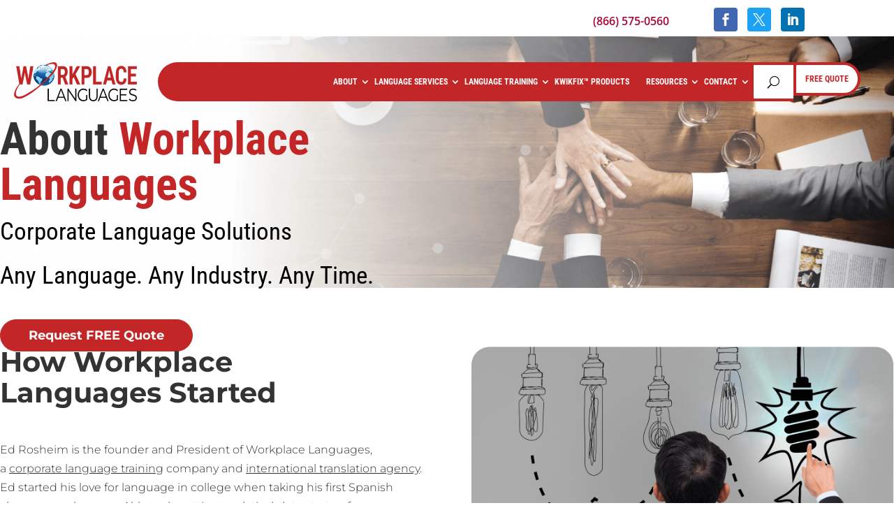

--- FILE ---
content_type: text/html; charset=utf-8
request_url: https://www.google.com/recaptcha/enterprise/anchor?ar=1&k=6LdGZJsoAAAAAIwMJHRwqiAHA6A_6ZP6bTYpbgSX&co=aHR0cHM6Ly93d3cud29ya3BsYWNlbGFuZ3VhZ2VzLmNvbTo0NDM.&hl=en&v=PoyoqOPhxBO7pBk68S4YbpHZ&size=invisible&badge=inline&anchor-ms=20000&execute-ms=30000&cb=ymjz78kv6v7d
body_size: 48746
content:
<!DOCTYPE HTML><html dir="ltr" lang="en"><head><meta http-equiv="Content-Type" content="text/html; charset=UTF-8">
<meta http-equiv="X-UA-Compatible" content="IE=edge">
<title>reCAPTCHA</title>
<style type="text/css">
/* cyrillic-ext */
@font-face {
  font-family: 'Roboto';
  font-style: normal;
  font-weight: 400;
  font-stretch: 100%;
  src: url(//fonts.gstatic.com/s/roboto/v48/KFO7CnqEu92Fr1ME7kSn66aGLdTylUAMa3GUBHMdazTgWw.woff2) format('woff2');
  unicode-range: U+0460-052F, U+1C80-1C8A, U+20B4, U+2DE0-2DFF, U+A640-A69F, U+FE2E-FE2F;
}
/* cyrillic */
@font-face {
  font-family: 'Roboto';
  font-style: normal;
  font-weight: 400;
  font-stretch: 100%;
  src: url(//fonts.gstatic.com/s/roboto/v48/KFO7CnqEu92Fr1ME7kSn66aGLdTylUAMa3iUBHMdazTgWw.woff2) format('woff2');
  unicode-range: U+0301, U+0400-045F, U+0490-0491, U+04B0-04B1, U+2116;
}
/* greek-ext */
@font-face {
  font-family: 'Roboto';
  font-style: normal;
  font-weight: 400;
  font-stretch: 100%;
  src: url(//fonts.gstatic.com/s/roboto/v48/KFO7CnqEu92Fr1ME7kSn66aGLdTylUAMa3CUBHMdazTgWw.woff2) format('woff2');
  unicode-range: U+1F00-1FFF;
}
/* greek */
@font-face {
  font-family: 'Roboto';
  font-style: normal;
  font-weight: 400;
  font-stretch: 100%;
  src: url(//fonts.gstatic.com/s/roboto/v48/KFO7CnqEu92Fr1ME7kSn66aGLdTylUAMa3-UBHMdazTgWw.woff2) format('woff2');
  unicode-range: U+0370-0377, U+037A-037F, U+0384-038A, U+038C, U+038E-03A1, U+03A3-03FF;
}
/* math */
@font-face {
  font-family: 'Roboto';
  font-style: normal;
  font-weight: 400;
  font-stretch: 100%;
  src: url(//fonts.gstatic.com/s/roboto/v48/KFO7CnqEu92Fr1ME7kSn66aGLdTylUAMawCUBHMdazTgWw.woff2) format('woff2');
  unicode-range: U+0302-0303, U+0305, U+0307-0308, U+0310, U+0312, U+0315, U+031A, U+0326-0327, U+032C, U+032F-0330, U+0332-0333, U+0338, U+033A, U+0346, U+034D, U+0391-03A1, U+03A3-03A9, U+03B1-03C9, U+03D1, U+03D5-03D6, U+03F0-03F1, U+03F4-03F5, U+2016-2017, U+2034-2038, U+203C, U+2040, U+2043, U+2047, U+2050, U+2057, U+205F, U+2070-2071, U+2074-208E, U+2090-209C, U+20D0-20DC, U+20E1, U+20E5-20EF, U+2100-2112, U+2114-2115, U+2117-2121, U+2123-214F, U+2190, U+2192, U+2194-21AE, U+21B0-21E5, U+21F1-21F2, U+21F4-2211, U+2213-2214, U+2216-22FF, U+2308-230B, U+2310, U+2319, U+231C-2321, U+2336-237A, U+237C, U+2395, U+239B-23B7, U+23D0, U+23DC-23E1, U+2474-2475, U+25AF, U+25B3, U+25B7, U+25BD, U+25C1, U+25CA, U+25CC, U+25FB, U+266D-266F, U+27C0-27FF, U+2900-2AFF, U+2B0E-2B11, U+2B30-2B4C, U+2BFE, U+3030, U+FF5B, U+FF5D, U+1D400-1D7FF, U+1EE00-1EEFF;
}
/* symbols */
@font-face {
  font-family: 'Roboto';
  font-style: normal;
  font-weight: 400;
  font-stretch: 100%;
  src: url(//fonts.gstatic.com/s/roboto/v48/KFO7CnqEu92Fr1ME7kSn66aGLdTylUAMaxKUBHMdazTgWw.woff2) format('woff2');
  unicode-range: U+0001-000C, U+000E-001F, U+007F-009F, U+20DD-20E0, U+20E2-20E4, U+2150-218F, U+2190, U+2192, U+2194-2199, U+21AF, U+21E6-21F0, U+21F3, U+2218-2219, U+2299, U+22C4-22C6, U+2300-243F, U+2440-244A, U+2460-24FF, U+25A0-27BF, U+2800-28FF, U+2921-2922, U+2981, U+29BF, U+29EB, U+2B00-2BFF, U+4DC0-4DFF, U+FFF9-FFFB, U+10140-1018E, U+10190-1019C, U+101A0, U+101D0-101FD, U+102E0-102FB, U+10E60-10E7E, U+1D2C0-1D2D3, U+1D2E0-1D37F, U+1F000-1F0FF, U+1F100-1F1AD, U+1F1E6-1F1FF, U+1F30D-1F30F, U+1F315, U+1F31C, U+1F31E, U+1F320-1F32C, U+1F336, U+1F378, U+1F37D, U+1F382, U+1F393-1F39F, U+1F3A7-1F3A8, U+1F3AC-1F3AF, U+1F3C2, U+1F3C4-1F3C6, U+1F3CA-1F3CE, U+1F3D4-1F3E0, U+1F3ED, U+1F3F1-1F3F3, U+1F3F5-1F3F7, U+1F408, U+1F415, U+1F41F, U+1F426, U+1F43F, U+1F441-1F442, U+1F444, U+1F446-1F449, U+1F44C-1F44E, U+1F453, U+1F46A, U+1F47D, U+1F4A3, U+1F4B0, U+1F4B3, U+1F4B9, U+1F4BB, U+1F4BF, U+1F4C8-1F4CB, U+1F4D6, U+1F4DA, U+1F4DF, U+1F4E3-1F4E6, U+1F4EA-1F4ED, U+1F4F7, U+1F4F9-1F4FB, U+1F4FD-1F4FE, U+1F503, U+1F507-1F50B, U+1F50D, U+1F512-1F513, U+1F53E-1F54A, U+1F54F-1F5FA, U+1F610, U+1F650-1F67F, U+1F687, U+1F68D, U+1F691, U+1F694, U+1F698, U+1F6AD, U+1F6B2, U+1F6B9-1F6BA, U+1F6BC, U+1F6C6-1F6CF, U+1F6D3-1F6D7, U+1F6E0-1F6EA, U+1F6F0-1F6F3, U+1F6F7-1F6FC, U+1F700-1F7FF, U+1F800-1F80B, U+1F810-1F847, U+1F850-1F859, U+1F860-1F887, U+1F890-1F8AD, U+1F8B0-1F8BB, U+1F8C0-1F8C1, U+1F900-1F90B, U+1F93B, U+1F946, U+1F984, U+1F996, U+1F9E9, U+1FA00-1FA6F, U+1FA70-1FA7C, U+1FA80-1FA89, U+1FA8F-1FAC6, U+1FACE-1FADC, U+1FADF-1FAE9, U+1FAF0-1FAF8, U+1FB00-1FBFF;
}
/* vietnamese */
@font-face {
  font-family: 'Roboto';
  font-style: normal;
  font-weight: 400;
  font-stretch: 100%;
  src: url(//fonts.gstatic.com/s/roboto/v48/KFO7CnqEu92Fr1ME7kSn66aGLdTylUAMa3OUBHMdazTgWw.woff2) format('woff2');
  unicode-range: U+0102-0103, U+0110-0111, U+0128-0129, U+0168-0169, U+01A0-01A1, U+01AF-01B0, U+0300-0301, U+0303-0304, U+0308-0309, U+0323, U+0329, U+1EA0-1EF9, U+20AB;
}
/* latin-ext */
@font-face {
  font-family: 'Roboto';
  font-style: normal;
  font-weight: 400;
  font-stretch: 100%;
  src: url(//fonts.gstatic.com/s/roboto/v48/KFO7CnqEu92Fr1ME7kSn66aGLdTylUAMa3KUBHMdazTgWw.woff2) format('woff2');
  unicode-range: U+0100-02BA, U+02BD-02C5, U+02C7-02CC, U+02CE-02D7, U+02DD-02FF, U+0304, U+0308, U+0329, U+1D00-1DBF, U+1E00-1E9F, U+1EF2-1EFF, U+2020, U+20A0-20AB, U+20AD-20C0, U+2113, U+2C60-2C7F, U+A720-A7FF;
}
/* latin */
@font-face {
  font-family: 'Roboto';
  font-style: normal;
  font-weight: 400;
  font-stretch: 100%;
  src: url(//fonts.gstatic.com/s/roboto/v48/KFO7CnqEu92Fr1ME7kSn66aGLdTylUAMa3yUBHMdazQ.woff2) format('woff2');
  unicode-range: U+0000-00FF, U+0131, U+0152-0153, U+02BB-02BC, U+02C6, U+02DA, U+02DC, U+0304, U+0308, U+0329, U+2000-206F, U+20AC, U+2122, U+2191, U+2193, U+2212, U+2215, U+FEFF, U+FFFD;
}
/* cyrillic-ext */
@font-face {
  font-family: 'Roboto';
  font-style: normal;
  font-weight: 500;
  font-stretch: 100%;
  src: url(//fonts.gstatic.com/s/roboto/v48/KFO7CnqEu92Fr1ME7kSn66aGLdTylUAMa3GUBHMdazTgWw.woff2) format('woff2');
  unicode-range: U+0460-052F, U+1C80-1C8A, U+20B4, U+2DE0-2DFF, U+A640-A69F, U+FE2E-FE2F;
}
/* cyrillic */
@font-face {
  font-family: 'Roboto';
  font-style: normal;
  font-weight: 500;
  font-stretch: 100%;
  src: url(//fonts.gstatic.com/s/roboto/v48/KFO7CnqEu92Fr1ME7kSn66aGLdTylUAMa3iUBHMdazTgWw.woff2) format('woff2');
  unicode-range: U+0301, U+0400-045F, U+0490-0491, U+04B0-04B1, U+2116;
}
/* greek-ext */
@font-face {
  font-family: 'Roboto';
  font-style: normal;
  font-weight: 500;
  font-stretch: 100%;
  src: url(//fonts.gstatic.com/s/roboto/v48/KFO7CnqEu92Fr1ME7kSn66aGLdTylUAMa3CUBHMdazTgWw.woff2) format('woff2');
  unicode-range: U+1F00-1FFF;
}
/* greek */
@font-face {
  font-family: 'Roboto';
  font-style: normal;
  font-weight: 500;
  font-stretch: 100%;
  src: url(//fonts.gstatic.com/s/roboto/v48/KFO7CnqEu92Fr1ME7kSn66aGLdTylUAMa3-UBHMdazTgWw.woff2) format('woff2');
  unicode-range: U+0370-0377, U+037A-037F, U+0384-038A, U+038C, U+038E-03A1, U+03A3-03FF;
}
/* math */
@font-face {
  font-family: 'Roboto';
  font-style: normal;
  font-weight: 500;
  font-stretch: 100%;
  src: url(//fonts.gstatic.com/s/roboto/v48/KFO7CnqEu92Fr1ME7kSn66aGLdTylUAMawCUBHMdazTgWw.woff2) format('woff2');
  unicode-range: U+0302-0303, U+0305, U+0307-0308, U+0310, U+0312, U+0315, U+031A, U+0326-0327, U+032C, U+032F-0330, U+0332-0333, U+0338, U+033A, U+0346, U+034D, U+0391-03A1, U+03A3-03A9, U+03B1-03C9, U+03D1, U+03D5-03D6, U+03F0-03F1, U+03F4-03F5, U+2016-2017, U+2034-2038, U+203C, U+2040, U+2043, U+2047, U+2050, U+2057, U+205F, U+2070-2071, U+2074-208E, U+2090-209C, U+20D0-20DC, U+20E1, U+20E5-20EF, U+2100-2112, U+2114-2115, U+2117-2121, U+2123-214F, U+2190, U+2192, U+2194-21AE, U+21B0-21E5, U+21F1-21F2, U+21F4-2211, U+2213-2214, U+2216-22FF, U+2308-230B, U+2310, U+2319, U+231C-2321, U+2336-237A, U+237C, U+2395, U+239B-23B7, U+23D0, U+23DC-23E1, U+2474-2475, U+25AF, U+25B3, U+25B7, U+25BD, U+25C1, U+25CA, U+25CC, U+25FB, U+266D-266F, U+27C0-27FF, U+2900-2AFF, U+2B0E-2B11, U+2B30-2B4C, U+2BFE, U+3030, U+FF5B, U+FF5D, U+1D400-1D7FF, U+1EE00-1EEFF;
}
/* symbols */
@font-face {
  font-family: 'Roboto';
  font-style: normal;
  font-weight: 500;
  font-stretch: 100%;
  src: url(//fonts.gstatic.com/s/roboto/v48/KFO7CnqEu92Fr1ME7kSn66aGLdTylUAMaxKUBHMdazTgWw.woff2) format('woff2');
  unicode-range: U+0001-000C, U+000E-001F, U+007F-009F, U+20DD-20E0, U+20E2-20E4, U+2150-218F, U+2190, U+2192, U+2194-2199, U+21AF, U+21E6-21F0, U+21F3, U+2218-2219, U+2299, U+22C4-22C6, U+2300-243F, U+2440-244A, U+2460-24FF, U+25A0-27BF, U+2800-28FF, U+2921-2922, U+2981, U+29BF, U+29EB, U+2B00-2BFF, U+4DC0-4DFF, U+FFF9-FFFB, U+10140-1018E, U+10190-1019C, U+101A0, U+101D0-101FD, U+102E0-102FB, U+10E60-10E7E, U+1D2C0-1D2D3, U+1D2E0-1D37F, U+1F000-1F0FF, U+1F100-1F1AD, U+1F1E6-1F1FF, U+1F30D-1F30F, U+1F315, U+1F31C, U+1F31E, U+1F320-1F32C, U+1F336, U+1F378, U+1F37D, U+1F382, U+1F393-1F39F, U+1F3A7-1F3A8, U+1F3AC-1F3AF, U+1F3C2, U+1F3C4-1F3C6, U+1F3CA-1F3CE, U+1F3D4-1F3E0, U+1F3ED, U+1F3F1-1F3F3, U+1F3F5-1F3F7, U+1F408, U+1F415, U+1F41F, U+1F426, U+1F43F, U+1F441-1F442, U+1F444, U+1F446-1F449, U+1F44C-1F44E, U+1F453, U+1F46A, U+1F47D, U+1F4A3, U+1F4B0, U+1F4B3, U+1F4B9, U+1F4BB, U+1F4BF, U+1F4C8-1F4CB, U+1F4D6, U+1F4DA, U+1F4DF, U+1F4E3-1F4E6, U+1F4EA-1F4ED, U+1F4F7, U+1F4F9-1F4FB, U+1F4FD-1F4FE, U+1F503, U+1F507-1F50B, U+1F50D, U+1F512-1F513, U+1F53E-1F54A, U+1F54F-1F5FA, U+1F610, U+1F650-1F67F, U+1F687, U+1F68D, U+1F691, U+1F694, U+1F698, U+1F6AD, U+1F6B2, U+1F6B9-1F6BA, U+1F6BC, U+1F6C6-1F6CF, U+1F6D3-1F6D7, U+1F6E0-1F6EA, U+1F6F0-1F6F3, U+1F6F7-1F6FC, U+1F700-1F7FF, U+1F800-1F80B, U+1F810-1F847, U+1F850-1F859, U+1F860-1F887, U+1F890-1F8AD, U+1F8B0-1F8BB, U+1F8C0-1F8C1, U+1F900-1F90B, U+1F93B, U+1F946, U+1F984, U+1F996, U+1F9E9, U+1FA00-1FA6F, U+1FA70-1FA7C, U+1FA80-1FA89, U+1FA8F-1FAC6, U+1FACE-1FADC, U+1FADF-1FAE9, U+1FAF0-1FAF8, U+1FB00-1FBFF;
}
/* vietnamese */
@font-face {
  font-family: 'Roboto';
  font-style: normal;
  font-weight: 500;
  font-stretch: 100%;
  src: url(//fonts.gstatic.com/s/roboto/v48/KFO7CnqEu92Fr1ME7kSn66aGLdTylUAMa3OUBHMdazTgWw.woff2) format('woff2');
  unicode-range: U+0102-0103, U+0110-0111, U+0128-0129, U+0168-0169, U+01A0-01A1, U+01AF-01B0, U+0300-0301, U+0303-0304, U+0308-0309, U+0323, U+0329, U+1EA0-1EF9, U+20AB;
}
/* latin-ext */
@font-face {
  font-family: 'Roboto';
  font-style: normal;
  font-weight: 500;
  font-stretch: 100%;
  src: url(//fonts.gstatic.com/s/roboto/v48/KFO7CnqEu92Fr1ME7kSn66aGLdTylUAMa3KUBHMdazTgWw.woff2) format('woff2');
  unicode-range: U+0100-02BA, U+02BD-02C5, U+02C7-02CC, U+02CE-02D7, U+02DD-02FF, U+0304, U+0308, U+0329, U+1D00-1DBF, U+1E00-1E9F, U+1EF2-1EFF, U+2020, U+20A0-20AB, U+20AD-20C0, U+2113, U+2C60-2C7F, U+A720-A7FF;
}
/* latin */
@font-face {
  font-family: 'Roboto';
  font-style: normal;
  font-weight: 500;
  font-stretch: 100%;
  src: url(//fonts.gstatic.com/s/roboto/v48/KFO7CnqEu92Fr1ME7kSn66aGLdTylUAMa3yUBHMdazQ.woff2) format('woff2');
  unicode-range: U+0000-00FF, U+0131, U+0152-0153, U+02BB-02BC, U+02C6, U+02DA, U+02DC, U+0304, U+0308, U+0329, U+2000-206F, U+20AC, U+2122, U+2191, U+2193, U+2212, U+2215, U+FEFF, U+FFFD;
}
/* cyrillic-ext */
@font-face {
  font-family: 'Roboto';
  font-style: normal;
  font-weight: 900;
  font-stretch: 100%;
  src: url(//fonts.gstatic.com/s/roboto/v48/KFO7CnqEu92Fr1ME7kSn66aGLdTylUAMa3GUBHMdazTgWw.woff2) format('woff2');
  unicode-range: U+0460-052F, U+1C80-1C8A, U+20B4, U+2DE0-2DFF, U+A640-A69F, U+FE2E-FE2F;
}
/* cyrillic */
@font-face {
  font-family: 'Roboto';
  font-style: normal;
  font-weight: 900;
  font-stretch: 100%;
  src: url(//fonts.gstatic.com/s/roboto/v48/KFO7CnqEu92Fr1ME7kSn66aGLdTylUAMa3iUBHMdazTgWw.woff2) format('woff2');
  unicode-range: U+0301, U+0400-045F, U+0490-0491, U+04B0-04B1, U+2116;
}
/* greek-ext */
@font-face {
  font-family: 'Roboto';
  font-style: normal;
  font-weight: 900;
  font-stretch: 100%;
  src: url(//fonts.gstatic.com/s/roboto/v48/KFO7CnqEu92Fr1ME7kSn66aGLdTylUAMa3CUBHMdazTgWw.woff2) format('woff2');
  unicode-range: U+1F00-1FFF;
}
/* greek */
@font-face {
  font-family: 'Roboto';
  font-style: normal;
  font-weight: 900;
  font-stretch: 100%;
  src: url(//fonts.gstatic.com/s/roboto/v48/KFO7CnqEu92Fr1ME7kSn66aGLdTylUAMa3-UBHMdazTgWw.woff2) format('woff2');
  unicode-range: U+0370-0377, U+037A-037F, U+0384-038A, U+038C, U+038E-03A1, U+03A3-03FF;
}
/* math */
@font-face {
  font-family: 'Roboto';
  font-style: normal;
  font-weight: 900;
  font-stretch: 100%;
  src: url(//fonts.gstatic.com/s/roboto/v48/KFO7CnqEu92Fr1ME7kSn66aGLdTylUAMawCUBHMdazTgWw.woff2) format('woff2');
  unicode-range: U+0302-0303, U+0305, U+0307-0308, U+0310, U+0312, U+0315, U+031A, U+0326-0327, U+032C, U+032F-0330, U+0332-0333, U+0338, U+033A, U+0346, U+034D, U+0391-03A1, U+03A3-03A9, U+03B1-03C9, U+03D1, U+03D5-03D6, U+03F0-03F1, U+03F4-03F5, U+2016-2017, U+2034-2038, U+203C, U+2040, U+2043, U+2047, U+2050, U+2057, U+205F, U+2070-2071, U+2074-208E, U+2090-209C, U+20D0-20DC, U+20E1, U+20E5-20EF, U+2100-2112, U+2114-2115, U+2117-2121, U+2123-214F, U+2190, U+2192, U+2194-21AE, U+21B0-21E5, U+21F1-21F2, U+21F4-2211, U+2213-2214, U+2216-22FF, U+2308-230B, U+2310, U+2319, U+231C-2321, U+2336-237A, U+237C, U+2395, U+239B-23B7, U+23D0, U+23DC-23E1, U+2474-2475, U+25AF, U+25B3, U+25B7, U+25BD, U+25C1, U+25CA, U+25CC, U+25FB, U+266D-266F, U+27C0-27FF, U+2900-2AFF, U+2B0E-2B11, U+2B30-2B4C, U+2BFE, U+3030, U+FF5B, U+FF5D, U+1D400-1D7FF, U+1EE00-1EEFF;
}
/* symbols */
@font-face {
  font-family: 'Roboto';
  font-style: normal;
  font-weight: 900;
  font-stretch: 100%;
  src: url(//fonts.gstatic.com/s/roboto/v48/KFO7CnqEu92Fr1ME7kSn66aGLdTylUAMaxKUBHMdazTgWw.woff2) format('woff2');
  unicode-range: U+0001-000C, U+000E-001F, U+007F-009F, U+20DD-20E0, U+20E2-20E4, U+2150-218F, U+2190, U+2192, U+2194-2199, U+21AF, U+21E6-21F0, U+21F3, U+2218-2219, U+2299, U+22C4-22C6, U+2300-243F, U+2440-244A, U+2460-24FF, U+25A0-27BF, U+2800-28FF, U+2921-2922, U+2981, U+29BF, U+29EB, U+2B00-2BFF, U+4DC0-4DFF, U+FFF9-FFFB, U+10140-1018E, U+10190-1019C, U+101A0, U+101D0-101FD, U+102E0-102FB, U+10E60-10E7E, U+1D2C0-1D2D3, U+1D2E0-1D37F, U+1F000-1F0FF, U+1F100-1F1AD, U+1F1E6-1F1FF, U+1F30D-1F30F, U+1F315, U+1F31C, U+1F31E, U+1F320-1F32C, U+1F336, U+1F378, U+1F37D, U+1F382, U+1F393-1F39F, U+1F3A7-1F3A8, U+1F3AC-1F3AF, U+1F3C2, U+1F3C4-1F3C6, U+1F3CA-1F3CE, U+1F3D4-1F3E0, U+1F3ED, U+1F3F1-1F3F3, U+1F3F5-1F3F7, U+1F408, U+1F415, U+1F41F, U+1F426, U+1F43F, U+1F441-1F442, U+1F444, U+1F446-1F449, U+1F44C-1F44E, U+1F453, U+1F46A, U+1F47D, U+1F4A3, U+1F4B0, U+1F4B3, U+1F4B9, U+1F4BB, U+1F4BF, U+1F4C8-1F4CB, U+1F4D6, U+1F4DA, U+1F4DF, U+1F4E3-1F4E6, U+1F4EA-1F4ED, U+1F4F7, U+1F4F9-1F4FB, U+1F4FD-1F4FE, U+1F503, U+1F507-1F50B, U+1F50D, U+1F512-1F513, U+1F53E-1F54A, U+1F54F-1F5FA, U+1F610, U+1F650-1F67F, U+1F687, U+1F68D, U+1F691, U+1F694, U+1F698, U+1F6AD, U+1F6B2, U+1F6B9-1F6BA, U+1F6BC, U+1F6C6-1F6CF, U+1F6D3-1F6D7, U+1F6E0-1F6EA, U+1F6F0-1F6F3, U+1F6F7-1F6FC, U+1F700-1F7FF, U+1F800-1F80B, U+1F810-1F847, U+1F850-1F859, U+1F860-1F887, U+1F890-1F8AD, U+1F8B0-1F8BB, U+1F8C0-1F8C1, U+1F900-1F90B, U+1F93B, U+1F946, U+1F984, U+1F996, U+1F9E9, U+1FA00-1FA6F, U+1FA70-1FA7C, U+1FA80-1FA89, U+1FA8F-1FAC6, U+1FACE-1FADC, U+1FADF-1FAE9, U+1FAF0-1FAF8, U+1FB00-1FBFF;
}
/* vietnamese */
@font-face {
  font-family: 'Roboto';
  font-style: normal;
  font-weight: 900;
  font-stretch: 100%;
  src: url(//fonts.gstatic.com/s/roboto/v48/KFO7CnqEu92Fr1ME7kSn66aGLdTylUAMa3OUBHMdazTgWw.woff2) format('woff2');
  unicode-range: U+0102-0103, U+0110-0111, U+0128-0129, U+0168-0169, U+01A0-01A1, U+01AF-01B0, U+0300-0301, U+0303-0304, U+0308-0309, U+0323, U+0329, U+1EA0-1EF9, U+20AB;
}
/* latin-ext */
@font-face {
  font-family: 'Roboto';
  font-style: normal;
  font-weight: 900;
  font-stretch: 100%;
  src: url(//fonts.gstatic.com/s/roboto/v48/KFO7CnqEu92Fr1ME7kSn66aGLdTylUAMa3KUBHMdazTgWw.woff2) format('woff2');
  unicode-range: U+0100-02BA, U+02BD-02C5, U+02C7-02CC, U+02CE-02D7, U+02DD-02FF, U+0304, U+0308, U+0329, U+1D00-1DBF, U+1E00-1E9F, U+1EF2-1EFF, U+2020, U+20A0-20AB, U+20AD-20C0, U+2113, U+2C60-2C7F, U+A720-A7FF;
}
/* latin */
@font-face {
  font-family: 'Roboto';
  font-style: normal;
  font-weight: 900;
  font-stretch: 100%;
  src: url(//fonts.gstatic.com/s/roboto/v48/KFO7CnqEu92Fr1ME7kSn66aGLdTylUAMa3yUBHMdazQ.woff2) format('woff2');
  unicode-range: U+0000-00FF, U+0131, U+0152-0153, U+02BB-02BC, U+02C6, U+02DA, U+02DC, U+0304, U+0308, U+0329, U+2000-206F, U+20AC, U+2122, U+2191, U+2193, U+2212, U+2215, U+FEFF, U+FFFD;
}

</style>
<link rel="stylesheet" type="text/css" href="https://www.gstatic.com/recaptcha/releases/PoyoqOPhxBO7pBk68S4YbpHZ/styles__ltr.css">
<script nonce="wYKPnBFXA66rpjumZpVIGg" type="text/javascript">window['__recaptcha_api'] = 'https://www.google.com/recaptcha/enterprise/';</script>
<script type="text/javascript" src="https://www.gstatic.com/recaptcha/releases/PoyoqOPhxBO7pBk68S4YbpHZ/recaptcha__en.js" nonce="wYKPnBFXA66rpjumZpVIGg">
      
    </script></head>
<body><div id="rc-anchor-alert" class="rc-anchor-alert">This reCAPTCHA is for testing purposes only. Please report to the site admin if you are seeing this.</div>
<input type="hidden" id="recaptcha-token" value="[base64]">
<script type="text/javascript" nonce="wYKPnBFXA66rpjumZpVIGg">
      recaptcha.anchor.Main.init("[\x22ainput\x22,[\x22bgdata\x22,\x22\x22,\[base64]/[base64]/bmV3IFpbdF0obVswXSk6Sz09Mj9uZXcgWlt0XShtWzBdLG1bMV0pOks9PTM/bmV3IFpbdF0obVswXSxtWzFdLG1bMl0pOks9PTQ/[base64]/[base64]/[base64]/[base64]/[base64]/[base64]/[base64]/[base64]/[base64]/[base64]/[base64]/[base64]/[base64]/[base64]\\u003d\\u003d\x22,\[base64]\\u003d\x22,\x22dn7DrkVzw7nDmQQHwoY1K3nDjCNvw4wqCAnDmC3DuGPCnGVzMngSBsOpw6J2HMKFLRbDucOFwqDDlcOrTsOUXcKZwrfDsjTDncOMZ1Acw6/[base64]/CiMOMTSszXMOuXsOIwr3Dr8OmPCbDu8KGw5QBw6QwSxXDqsKQbSfCinJAw7PCvsKwfcKYwpDCg08Vw7bDkcKWN8OXMsOIwpYDNGnCuxMrZ3lWwoDCvQ8dPsKQw7fCribDgMOWwpYqHyPCnH/Ci8OfwpJuAn1cwpcwc2TCuB/Cu8OZTSs8wqDDvhgbRUEIe3giSyzDuyFtw7sLw6pNCcKiw4h4SsOVQsKtwrJ1w44nXSF4w6zDgFZ+w4VME8Odw5U0wr3Dg17Cjhkad8OJw6ZSwrJsXsKnwq/DrDjDkwTDhcKYw7/DvXV1XThPwrnDtxcQw7XCgRnCoG/CikMGwoxAdcKrw7Q/wpNSw4YkEsKDw53ChMKew756SE7Dr8OyPyM6O8KbWcOGAB/DpsOHA8KTBiFbYcKeek7CgMOWw6DDncO2IgvDrsOrw4LDusK0PR82wofCu0XColYvw48bBsK3w7sbwpcWUsKowrHChgbCqC49wonCl8KbAiLDtsO/[base64]/Cvlg6w7rCgsOKVwdLfCDDqhPCnS4na2B6woBVwpIIO8Opw6vDlsKOaFskwrUIYijCvMOswooYwp1Vwr/[base64]/Nk3DoRJEIcOcw7l9w4jDocKlSRHDlMKgwp12AsOFZFDDpkItwqBGwp51FWwawprDh8Omw7QQWmFHOmbClMO+CcKwR8Ohw4pSLDsjwo0dw6vDi2dxw6zDocOid8OQNcKyasKiZ1DCgkp3XW7Du8KPwrJpLMOQw6/DssOiT07CiCrDp8OXAcKvwqwwwobCisOzwqPDmcK3VcOAw6jCm0kaC8KOwrjCncOMNA/DnFIXIMOOOHFQw67CkcOWf3jCuW0rbsKkwqh3RSNIXCXCjsKxw410GcK8cX3Ctn3CocKdw5tFwrovwoPDgXHDpVYxwo/CtMK0woZCK8KVF8OJAi3CjsK1O1pTwpsSIlgTVErCosKdw7t6cXxATMKhwonCoQ7DscKiw4hswotNwqTDk8K8H0ktB8OuGw7CrB/CmMOSw7R6MXrCrsK/aG7CvsKZw6AXw61gwoVDWULDscOSB8ONWcK5XWNZwq/DpW94L0rCo3lIE8KNAzx1wonCgcKREUXDnMK2AcKpw7/CsMO+E8O1woEuwqvDnsKZFcOgw7/CvsKwbsKTD1DCtD/[base64]/DsDjDvGnCqibDssOrwpFMw6pqUsK9wrxkYQcLXMKVCkw8BsKEwoJsw7fCijDDvV7DukjDoMKdwrjCoWLDnMKGwqrDvnfDh8OIw7LCvS0Cw7cjw4JDw6kfJW8HEsOVw7QLwrTClMOTw67DoMOzUijCgsOoYCtuAsK/[base64]/[base64]/DkA56NXJww5R6fcKdw78MAyjDuV/[base64]/[base64]/DkMO9wqDDkMOqRiUHwpjCqcOmYsOMw4TDmDPCnnPCicONwojDmcK7DU7DrkrCsFXDj8KCHcOYfFhkQlsPwo/CoAlYw7jDocOZYsKrw6bDlFN+w4hqbMKfwoozJC9WPHHCrWbDg2tVbsObw7FSdcO8wqAueCjDjmUhw53CucKOecKXCMKnL8OKw4XCtMK/[base64]/CrzrCu1oVwodYwr7DqMOnw6wgwrc/JMOGE2tlw63CqcKvw5rDvmoUw6Uew4TCm8Ofw4JpN3bCssKMCcOow58nwrTCssKmC8OsLnRpw7sQAkonwpvDtVrDoj/CjMK0w7ANJmDDi8KJJ8O6w6BjOGTCpcKBPcKLw67ChcO1XMKBCzwPVMOfKi0uwr7CoMKOCsK3w6QdFcKrHkMjRHV+wptqfsKRw5DClk/CpijDuVMHwobCqMOow7TDuMOvQsKIXRIZwr4Cw6E4U8Kuw7lBCCdww7N3b3M/[base64]/[base64]/Ds8KDFmINOsOvFDgYwo4CW1U/[base64]/Cs8OpS8KFw4nDgcOTw4TCsg3Dg8ODXsKvwrBqwpjDtMKowovCnMKwccO/bXtNEsOqIwfCtQ3CoMO5bsObwq/Dj8K/ICMqw5zDpMOLwpNdw7LCqyPCiMO9w43DlcKXw6rCk8O6wp0HPRRWYzfDsGF0w5UvwoprM11CH0HDncOBwozCgHzCr8KrEAzCmUXCjsK/LcKoOWLCjMKbCcKAwqB/dlFnRsK0wrJ3wqfCpTp0w7nCg8K/KMKnwq4Bw55COMOgExjCs8KZJcKfFh9uwrbCjcOFMMKlw5wew5l8fjYCw43DugxZKsKLDsOyUWcYwp0gwr/[base64]/Co8OMY8OUVn8tI0UXw6l9BCXDsEItw5/[base64]/[base64]/[base64]/[base64]/CsAd4w4gMwp1Xw67DkcKbw7c5w600CMOOfgDDh1vDsMOIw7c/wqI0wrg/[base64]/VDjClMOOSsKlw7HDmHLDvVjCpMOtwqHCtRp9WcK3wrrCliXCvGXCisKjwp3CgMOmUkl5ECjDtn07fThWA8O2wqrCuVwTbG5fSiHChcKwYsOobsO2b8K/ZcOPwo5GOCnDjsO8GWTDncOIw6MmD8KYw48pwqnDkXJEwrHCt1MYLcKzaMOXJ8KXX3fCtm7DvxRmwq3Dnz3Cu3MNGVDDjMKCF8OSBhTDrntqasKqwp93c13CvTdOw7FMw6PCmMOSwpN5cDjCmhHCkCEIw5/DqRIowrnDtgtqwo/CsXZmw4jDnjoEwqopw6gFwrpLw6VUw7MZDcKLwqvCsQ/CvcOqY8K8YsKBwoDCpzxTbAJxcsK2w4zDnsO2AcKPwrd4wr4mKgB3wqXCnEFBw7bCkgUcw77CmkZTw6I1w6jDkAQiwpUiw6nCvMKeaU/[base64]/CmsK5EjbClXVRwpJVwqfCp8OSwpfChMKJKCnCqHTDvMKrw7PCncO1QsOew6YVw7TDuMKgNhA+QyUzV8KIwrLCpU/Dq3LClBEZwqsZwq7CrsOGBcKGBxTDl0YbfMOXwqfCqkR+eXcnwqnCnz1Rw6JkZUvDhRrChl8FGsKFw5DCn8KWw6U2Mn/Dv8OKwqDCpMOgDMKPV8Ogc8OjwpPDjl/[base64]/PFUSb3HCombCkgc7w6kHdsOpCFAPwrjCqcOHwq7CvyovGcKBw7dCdU8RworCkcKcworDvMOvw6jCisOTw5/DlsOLD3B8wpXCiDVgAgzDo8OIXcOsw5TDlsOww49Mw43CisKewpbCrcKwPE/CrS53w5HCpV7ChhnDg8Ouw5UHTcOLfsKrMRLCuE0Jw5PCt8O/wqVxw4/[base64]/CqXYyR8OwwpbDkcKCwq97EB8IIRrCkiBhwpXChVEhw5fDq8OOw73Cv8Omw7PDm1XDuMO7w4PDp1fCmXXCosKuDCd5wq9tT0HCusOKwpnCtR3DplvDucOLEiVvwoAQw7MdQnENVHgObScZIcO2A8OhKMKZwpPCpQ3Cu8OOw7N4QRk3DwzCjTcAwr/CrsKuw5DConJxwqTCrDdkw6TDnwAww5M0ccKIwoVSJsKSw5dvWSg5w7TDonZaW3IhUMK6w4ZjSCECMsOCTxvDu8KJVlvCscKrF8OdAHzDqcKUw51WF8Kdw4JEwq/[base64]/CkXrCjlfDkjYOwoVwYW3Diy7DkghUwp7Dg8OIOD5+w6MYCUbCnMKww5/CmB3CuA/DjDLCvMOJwrtQw5g8wqDCtjLChcKwZcK7w70LYlQVw5dIwrVqTQlmJ8KZwplEw7nDj3Igwo7CuD3CkAnCvzJ8wo/CvMOnw67CsCthwrk9w5QyDcOlwq7DkMOXwrzCt8O/aUc1w6XDosKpcizDv8OXw48Iw4DCuMKaw5BQa3XDi8KVZiTDu8KIwppxLjNWw5tPGMObw67CjsKWJ3ItwrA1fcKkwrVvWDYcw7dpcm7DgcKmZD/DoW0kUcOowrrCscONw4jDpsOlw5NEw6TDi8Kqwrxxw4zDs8OPwqHCvcOJckk8w5rCrMO0w5HDoQA/PwtMw7LDm8O4J0nDr2PDlMKuRV/CjcOZf8KUwo/CqcOfw43CvsKHwoNxw6MswrEaw6zDsFHCi0zDimvDqcKtw4XClCZnwp4eWcKxIsOPAsO4wrPDhMKsa8KYw7JFPSwnLMOmAsKRw5AVw6Qce8KdwrpYQQV6wo1uesKMw6o7w4vDtBxERB7CpsO3w7TDoMKhIHTCm8K1wqYLwrV4wrlwMcKlZWVeecOIb8KNWMO/MQnCoFg8w4zDnkMQw49twpMHw4fCuVYEBcO3w57DoFonw7nCpG3CkcKmDkrChMOlc0ciXwIuX8KUw6LDtCDCgsOgw7bCoWfCmMOWEA/DqA5Nwrg7w5VowqTCssKPwoNONMK2XzHCvgDCuTHCvh7CmkYxw6zCisKANi5Nw7Y5WsKuwpcuIsKqGEA9E8OrE8OjG8KtwrTDk3HCmkkwEsKqYRbCvsOew4LDj2VCwrxOTcOdYsOLwqLDmB5KwpLDqStrw4bCkMKQwpbDuMOwwo/Ci3HDoAhZwozCiw/[base64]/CnidwwrfDicKyw6xrFFd4w5fDkHXDicKSHm4bw4dhQcKww5c3woR/w7XDiGHDiUJQw7E4wr41w6XDisOUwonDo8Kbw6w6K8K3w4bCowzDvMOSb3HCs1/CtcODO13CscK7RCTCmsOvwoNqLx4jw7LDsUA1e8OVe8OkwprCoWTCn8KXY8OMwqzCgwJlXVTCgBXDvcOYwq92wqjDl8OzwqDDkyvDgMKjw7zCqggLw7/CpRXDocKiLywdKDbDkcOqeAfDrMKnwqMpwpjCtlxXw492w6TDjzzCtMOHwr/Ct8OXTsKWHsOLMcKGLMKEw4VOU8O2w4XDgWc/UMOCbcK1Z8OUEsKTDRrDu8OpwpQMZTLDkwvDrsOJw7HCtTgowqNIwp/DshnCmktpwrrDvsOOw4LDkFtbw75BFMKyMsOMwoF7UMK5Gn4rwoXCrDnDksKLwqk7d8KmJDwXwokswoo7BSDDmxAyw5Yfw6gRw4/CrVnDvWsCw73DlRwoJn7CizFkwqnCgETDjinDp8KDakMvw6/DkivDoh/Dv8Kqw53CkcKAwqk3woJxGj/CsmRjw6PCqsK3IcKmwpTCs8KPwpM1B8O2PsKlwqNFw4EAcBc2WyHDs8OCw7HDnyfClmjDmBfDiDwYXAIcTwXDrsK+MHkOw5PCjMKewqZlCcOhwoBXaBLDv0Esw5LDg8OHw6LDhg0acBHCly5WwooSOcOswrjCgzXDvMO5w4Mhwrg5w49nwosAwp/CrcK5w4DDvcObdsK5wpRHw7fCtH0zecOyKMK3w5DDksKzwpnDsMKDXcKzw5PCi3RKwptFw4hjUkvCrlTDtCY/YDcKwohEG8OabsK0w4lQUcK8E8OPOSYtw6HDtsKcw7zDv0/DvjPCjGl5w4x3wpwNwo7DkjI+wr/ClxBhB8Kqw6BiwrvDtcOAw7I+wop/EMOoRRfDj1BnYsKMJAE3wpvCssOLYcO2IVFyw7xcesK6EsK0w5J4w7DChMOQfys+w5FgwoTCsQXCn8OdTMOlRjLCssOHw5lbw6kYwrLDkGzDuHZcw7QyBATCgBogHsOMwrTDnFoxw4/ClcO7YmQ2w7fClcORw4fDoMKbWEFNwo1Zw5vCsB4eE0jDv0DDp8OSw6zDokVeJ8KfWsOuwprDsCjCsljDuMOxOwkdw6J6OUbDrcO0ecOdw5nDlkrCgsKGw60PS1p+w4bCs8KlwpIxw4fCon7DjjDChGZow5DCssKYw6/[base64]/CoUJgCSXCjsKTwrnDiGJ9w4RVw6fCjVVYwp7CvnPDmsOjwrN7w4/[base64]/Cj1dPw7pDLx/DkcKZw7NWw67DocKXWcO+bQNsFQgleMOvwofCj8KSQRVjw7k9w5fDoMOww6Imw7jDrRB6w4/CrgjCiEvCqsKAwqQEwqbDiMOSwpYGwoHDu8Kew7TDlcOabsOsbU7Dr0Q3wq/CmMKDwqlMwq/DnMOpw5IUHQbDjcOZw78wwqNVwqTCswdJw4gWwr7Dk0Z/wrIGNUPCusOQw5oWEy4Dw6nCpMOMDFx5bsKfw4kzw41ZWSBwRMO2wrMgE0FIQxwWwptzXMKGw4wOwp92w7PCkcKCwpBLEMOxSE7CrcOmw4XCmsK1w6xtUsO/c8O7w6TCvkJeHcKTw4HCsMKhw4UGwoDDtSYNVsKNVmM2TMOgw6wTLMOgY8O0KgLCuX9wPMK3Tm/[base64]/DnxpPw68hw4fDpcOqfcKkw7/Dj8KxX2/DgMK3WsKgwpVVw7DDuMK2Pk/Dvk5Yw6vDsEw+a8Kmakhtw67Ct8Ktw4vClsKGP2vCgBMiMsOBIcK5bcOUw65fAxvDksO5w5bDmMK3wrDCu8KPw4cBM8OywoXChcKpWiHDpcOWWsO7wrQmwqrCuMK2w7dKE8OpHsKhwpoQw6vCu8KMeSXDtMKDw4LCuVAOwogRHsKRwrRwflXDq8K8I2txw6HCpF4/wpTDu1XCmQvDqw/CvjtHwqrDpMKbw47CicOcwr02HcOKfsKDZcODTGrCqcK5M3hCwqTDlUNvwp4scB0JY1cKw7HDlcOfwpbDisOowqUQw5xIZWQ6w5t+KinCusOmw7jCksKKwr3DnFnDrWcKw7HCuMOcLcOGZSbDk3/Dq2/CncKbaw5WSkHDhHXDs8KlwpdRE3tww7DDkmcDUGPCh0fDtzYIWQjCjMKLUcOJdE1PwphWSsK8w7NsDXoWH8K0w6TCj8KJUTlLw6fDtMKMLFAMCMOBI8OjSg/Cv0MtwpnDmcKlwpRZIBPCkcKiKMKWQUPCkCLDhcKzZxA8QxLCocKYwoAqwoMHGMKNTcOywpvCnMO0Q0pKwr9jecONAcOow7XCjUh9G8KTwrFsHA0hC8Oew4HCnXDCksOIw7jDssKww7/CpcO6G8KUWi8vSVDCtMKHw5IIYsOJwrLDlmvChcOawpjClsKiw7fDnsKFw4XCk8Klwrc2w5pDwp/CssK/JErDlsKBcxJFw5MRGhkSw6LCn3/ClUvClsO/[base64]/[base64]/DiWvDkmjDiMKaw6haw7XDqcKhw6pZHWrCqSzDokZ2w7ohLEDCmGDDoMKLw4ZUW1Nrw6jDrsKyw4/Ck8OdGzsgwpk7wrtfXDRaYcObTiLDucK2w4HCpcOew4HDisOfwpvDpj3DlMOpSQ7CqzNMAVJGwrnClcO3IsKaWsKWLnjDpcKhw5ATXsO+JGEpWMK4UsK/[base64]/AS3Dn8OtRMO9BS8bJ05OwoXDmwF1w7PDl8OnBQkFw4jCnsKFwplHw5wvw4jCn2RJw64IFy4Uw5rDiMKdwobDsEfChghjLcKqesOywo/DssOlw6AuEX18ZQAjbsOAR8OQLsOSD3/Ct8KIesKgFcKfwpnDhQ/CmQZuekIww6PDvMOHExbCnsKjNh7ChcK9Vw/DqgnDgmjDvAHCpsKswpsNw6HCj3h2djDDncOxIcKqwrlFKWPCtcKaSTE7w50MHxIiEn9tw5/ClsOywqhew5vCncKcW8KYMsKODHDDl8KtAsOrIcOLw6h4RhXCo8OPCsO3AcOrwqRlNGpjw67DiQodUcOLwobDrsKpwqxow4PCmDxAAx5DccKWBMKAwrlMwr92P8K6M1cvwozCtGHCs1/Cp8K+w7TCpMKtwpIcw7pNF8O8w4zClMKkQDrCtjdQw7fDjlFdw5kJe8Ocb8KWLS8Mwr1qXMOkwq/ClMKkOcOdNcK8wqNvakDCssKwM8KeU8KMbisOw45bwqkXUMOCw5vCnMO4w6AiB8KXYGkdw6kswpbCgkLDiMOAw5RtwoXCt8K2JcKRXMKPURYNwqZ7MgDDrcK3OlBnw5jCsMKqRsOTKU/CtWjCoGAPYcK3E8OCT8K7UsKKbcOPPsKzw4nCsBTDjnzDu8KURWbCpF7CocK8fsO4wr/DtsOcw4dYw57Cm3sGP3jCmMKBw7jDpG3DscOowpEZdsOND8OsUcOcw7pxwp3DpWrDtGrDoHPDhFrDoT7DkMOCwoZpw5DCksOEwrlpwrRowqspwrguw7fDl8K5eRXDu2/CrAzCm8OQVMOQW8KGTsO7esOeIcKFKVtmQg/DhsKwH8OBwo8uMQNxDMOuwr1xcsOAE8OhOsKlwr/Di8OywqkOa8KULSPCixLDtFLCik7CvUlPwqEOQmouacK7wqrDhVLDtAkpw6PChEnCpcOsWMK/wo9SwoHDgcK1w60VwoLCtsKyw5R4w7BHwpHDmMOyw6rCsRnDvT7Cq8O5QzrCvcKnUcK+w7LCjAnDs8Obw78XasO/[base64]/CgDPClcOoZ8KIwoIdMMOlLMKkw6TCv0ECPcO5QRLDvS/DixocecOGwrTDmmAqSsK+wqBrKMOEckzCv8KBDMKMT8OkDSHCoMO8DcOhGmZRV2rDg8KaHcKzwrtMJzRDw4oFYMKHw6/CtcOmMMKmwrdTdkjDt3DCnEl9L8K9CcOxw6zDqjvDhMKhPcO7X1PCk8OdVkMxahDCvy/CmMOAw4fDrzTDt1t6w7ZSQUUQHH41f8KtwrDCpwjCsgfCqcOTw49rwpBCwpMAZMKGSsOpw6A+GD4TPgrDtE5Ec8O1wox7wp/CpsO4WMK9wqvChcO3wqHCucOZBMKvwoR+U8O/woPCiMOywpTCpcOjw7kSDMKEbMOgw4nDicKNw7lkwpXDksOXThdmNwldw5BdZlA3w5Yzw5kEQ3XCtsKLw55Hwo1SYj7DgcOHayTCqyQoworCmsK7QyfDgCQuwq3CpsKUw6DCiMKdwqEXwoZVHlkOKsObw5TDpBbCoWZOWB3Dt8OrZMOUw6rDsMKsw4zCgMKsw4/[base64]/wrZ5w5xuw686w6fCgXY8HG1mIzRvC0jCp8OvTSoqIk7DgHHDiSPDrMO+EXl+HGApTcKZwqDDnnIOJQIQwpPCvcOGEsOrw6UWTsO1IkIfAQzCu8KOE2zCjQBnVsKGw6bCnMK2TMKbBsOPDQzDg8OYwpfDthTDnEBpaMKNwqvDtcORw5RjwoJZwobCiHHDmmtDAMOVwq/[base64]/CjwV+ZcKLRlTDjMKIwr/DqG8fY8KMO8Oswp83wrbCr8OYQzQ+wqHCjsOnwpYvTAvDjcKpw5xjwpfCm8OLDsOIUTZ0woLCp8KDwrB+w4XCulnDhzoxWcKQwrohPGoKJMKta8KNwpHDhMKYwrvDl8Kww69pwrjCisO5GMKdHcOEakLCl8OhwrsewoIBwostTALCoS/CoA9eBMOvM17Dh8KRGMKxelPCpMOrEMOFd0HDvMOIIRvDrj/[base64]/Dn8Ksw6pqXmdvwo7CucOKw7TDtjQ5HR3CumFObcKMIMK9w7fDmMKrwrZawqtUUcOjdTLCpwTDq1vCpsKwO8Opw6Z+McOpZ8Ovwr7CtsK7IcONWcO2w5PCrEA6IMKlbSjCsm7CqmHDkEIrw7M5A1rDj8K/woDDu8KWH8KNB8OjdMKLZMOmN3xXw4AMV0o/wpHCoMOUc2HDrsKlO8OOwrQqwp0BY8ONwrvDhMKBeMO6IhrCj8KOAwwQeXPCiwtPw50gw6TCtcKyecOeccK5wrULwrQ/[base64]/[base64]/Dnm8bw57DicKTeyjCsWF/aEHCuMOIPsOgw5vDrsKbwr8dJSzDscKJw7nDisKHd8KmdHnCv1hjw5pBw5rCocKQwoLCn8KoVcK9w65rwqU4wojCuMOuRERrG3NwwqBLwqsIwofCpsKbw7fDrwLDu17DssOTIw/CicOKa8O0fMK4YsKlYWHDn8KZwpQZwrTCuG1PPw/CncKUw5gGVcK7RE/CgxDDh3grwrlYczZrwp4lZMOEOCbCtknCo8O6w6xvwr0Qw6XCg1nDu8KuwqdLw6xVw6pnw7kvSArCl8K9wqQFIMKkBcOAwrRdeCFnKV4hJsKGwrkaw6vDnFg2wpjDnG41V8KQBMKzUsKvcMOuw6x/McOewpsfwp3DgzVLwrIKEMKvwpYYIiZUwo4QAknCl0J2wp9PK8O7w5LChMOGGS9+wrxcUR/CpwrDlcOVw5BXwr94wo/Cu0PCisONw4bDh8O7RDM5w5rCnB7CocOaVwvDqcO1NMOpwpzCkAPDicOCU8O/J1HDn3pTw7HDq8KPSsOhwpXCtcO1w4HDrhIMw7PCgj4Qw6RLwqhLwrnCqcOeBF/DgllOQC0JRjliCMOewqMBIMO2wqVsw4TDrMKYH8OawrN7TycCwrpSOg1VwpwyL8KJNyYrwrfDvcOqwq4udMOzfMK6w7fCg8KGwqdTwofDpMKDUMKawovDrTvCnwc1IMOmNRfCl3jCm2YKBGzCnMK/wogVw6x4f8O2aRXCr8ODw4DDrMOibGDDg8OVwoRBwpxISUV2GsK8YVd+w7PCqMOdT29raHkGG8KFYMOeJiPCkkAva8K0F8O1TGRnw4DDt8KOMsO4w4hqKWLDtV8gQxvDq8KIw6jDhn/DgBzCok/DvcO1Mw1eaMKgc35HwqMRwpLCv8OAAcOAFsKfJXx1wpbCiyo7G8K7wofCl8KpHsKEw7PDjsOZQUAfJcOZBcOewoLClU/DosK2Wm7Cq8K7ayDDhcOLVQMowrlBwoFkwqPDj0zDt8OVwowXVsOpSsKOFsKwH8OWGcOxO8K9L8K2w7YHw5M6w4cHwpBjAcKmeH3CssKGLhNlWhczX8KQRcK4RsK0woJLR1/DoHzCq37DvMOiw5wnThfDvMKVwqvCvcOWwp7DqcOTw79kTcKdPk8lwpfCl8OkQArCsWx0a8K0eTHDuMKKw5VEGcK+w7w9w57DnsO/LhgpwprCoMKmPhgBw5XDkQLDiU7DsMOuK8OqMzIQw5/DoQXDjznDrG1nw6xdaMKCwrvDgDNfwqt9wpQYRMO0wrkWHCrDqDDDlcK8w490B8K7w7Juw7NOwqZlw490wrFow4HCl8KcNljClmVEw7Y3wqTDgF7DlHcmw7BFwphXw5oCwqbDpwkNa8KKW8ORwqfCicOUw69/wo3DpsOqw4nDkHgpw78Gw6PDtDzCmE7DiX7Chk7ClsKow5XChcOMX1pKw6wjwofDvxHCv8Kcwr/CjzkBAgLDh8O+WVs7KMK6Ohogwo7Dgj/CscOeSW3CucOCdsOMw47ChcO/wpbDosK0wqzChmRYwr0HA8KYw5YXwplVwobCmiHDo8OFVg7CmMOMaV7CkcOOf1YgEsOKa8KqwpDChMOBw6nDgAQ4LUnDs8KAwqF4wonDvmnCvcO0w4vDlsOxwrEYw7PDuMKsawjDuyBAJxHDqnFbw7l5ElXDvznCjcKhZDPDmMKUwpU/DSdGLcO6AMK7w7XDicK/woPCuHMDaFDCpMOvIsKnwq54f3DCrcKfwrvCuTUwVArDjMOKVsKewoDCg3JIwrFdw53CnMO/UcKvw7HCl3/Dig8vw4rCmyFdwrnCgcKUwpvCpsKcf8O2wozCqUvCq1TCoW8kw4PDiyjCisKfGF4sEMO9w7jDshRnfzXDrcOkVsK8wo/DgW7DkMOgNMOGIz5SV8O3CcOibgs8TsOIMMKLw4LCpMKGwrfCvjkdwr4Ew6fDosOMe8KId8KETsOZFcOkUcKNw5/DhTPCpE3DonpKBMKQwpnCuMOjwqTDv8OiWcODwofDm2g1MWvCiyfDmS1wDcKRw4PDgSrDtSQhJsO3wrlPwoB3GAXCsFMrY8KowprDgcOOwp9eb8KDA8O7w5Bmw5d7wp/DvcKBwoxfb0zCu8O7wo4PwoFAKsOgdMKdw4LDohZ7fsOABcK0w7XDhsOGaH9vw5XCnRnDpyrCsRJqA30pEB/[base64]/DosKhFifDnT1EwpTCscK/wq9ow5xCYsK/YRl0PXBMJ8KHEsKOwrNmTyTCt8OPY3LCvcOww5fDusK7w6wxScKmLsKzN8OwdhYDw5kuCHvCrcKLw58ww70cJyBQwrjDnz7CmsOew41awoVbdcOAPcKPwpU1w7Ysw5nDuk7Dv8KJFQ5VwrbDkRfChXTCrV/DmQ3DkRHCvsOQwrRVeMKcQ2UWLcKkQsK0JBhjYBrCvSXDh8O4w7rCiHFcwowMFHUAw7hLwpJcwp/[base64]/CrDIsCMOkOcK1wrrCsR3CgMKXwp/Dv8Kuwr0UDGPDg8OuJEMcaMK/wpcbw5cGwo/ChAtdw74Sw47CpxYIDUw4GiPChsO8ZsKqYTsNw7pbUsOAwo46YsKFwpQXwrPDoFcDbcKEOTZUY8OeKkTDlXTDncOPORDDhjQcwqpMfm4Ew4fDpiTCnnIFPGAFw5nDkRBawp1Mwotdw5g+J8Kew4HDlnzDvsOyw7fDrcKtw7QUP8O/wpkGw6ciwqcufMKLM8Opwr/DhMO3w7bDllLCv8O0w4XCucOmw6FEYDYWwq7DnnvDhcKddEx4fsO7XghEw5PDjMOdw7DDqR1iwrYpw5phwrjDp8O6BlYKw6XDi8O3fMOlw7EdPXXCpsKyMQ1AwrF0SMKAw6DDtWTCgFrCncO/H1DDpsO4w6nDvsO0c2fCk8O2w7MtSmHCv8KHwrpTwqrCjnBbYFbDm2jCnMOmbRjCp8KDNHlUEMO7IcKlPsODwoFZw7jDgy1kJ8KFLsO9D8KcPMOCWz7CrH3CoUrDr8KrIcOMZ8KGw7plVMKtdMOrwr0iwoM/Ng4VfMOeQTHCkMOhwovDpcKUw4LDq8OAEcK5RsOwW8OeP8Ovwq5UwpPClynDrmR2fSvClsK+SXnDihQAcEbDhEAFwqsuV8KnD1bDvghswpRxwo/[base64]/Cm0hJw5ZnwqZgKMOcwrAPT2TCr8KJwqNqw7xBOMOyDcKiw5RuwqUBw6Ngw4DCqBHDvcOrR23DhhVWw6DDksOkw7JzKDvDjcKFw4BPwp5uczbCl3V/w5/Cu2kmwoM3w53Csy/CuMO3eQ9zw6gxw79rHMOCw74KwovDu8O3UktsYmcMWg4tFnbDhsO2I3NGw6LDj8OZw6bDpcO3w7BDw4zCm8OJw47Dn8O2KHBqwqRhAsOgw4HDpivDosO0wrITwoVpE8OaDsKbYm7DrMKPw43DmEElSgU9w58Ff8K3w7zChMOJW3Rlw6ZUIcO6UU/DvsOKwpprQ8OWTn7CkcKLHcKAd0x4E8OVIyEqXC83wobCtsO7EcOYw41qYC3DuX/ClsKkFgYOwqNlMcOAL0bDscKaDUdHw4zDgcOCBW9/aMK+w4dXagFgJcOlV0PCp1fCjQVyQ3bDkSc6w4otwqA7CEIAQAvDtcO/wqV6VcOmJjdsB8KlX0xiwqYRwqfDvzdESkTCkyHDhcKrYcKzwp/CoidmY8OPwqpqXMK7Gw7Cin4xBEgLeW/DscO5wobDssKiwoXCucOSH8KsAUJfw5nDhmN2wrYwEcKRXC7CsMKQw4DDmMOHw7DDisKTNMOKXsOnw7XCmCjCoMKAw65cexU/wqvDqMOxWMOREMKFGMKzwpY/N0EDWiVMUnTDnS7DhHPChcK1wr/ChUvDncORXsKpT8OschwAwrUIFn5YwpUSwrDDkMOww4dvFG/Dn8Orw4jClF3DqMODwpxjXsOmwr10D8OgTR/Co1ZMwr1KEkTDgSHCmTfCv8OyM8K1VXDDu8K/wqHDnlNow4nCksOewrjCo8O4V8OyAldTHcKmw6h/HzHCu0HCmW3Ds8O7Ems5wogXcDRPZsKMwpDCm8OjclbCsSguRz0ZH2/Dhww+MyTCqFnDtxomQnHCtsKYwoDDqMKIw53CqU8Ww4jCh8K0woY8M8O4XMKaw6gEw5V2w6XDq8OWw6J+LkRwf8OLVQY4w751woBLWyZORS/[base64]/wpjDicOZdcOGaFMuJMOmwpTDlS3DiMO6ecKCw4tbwoIQw7zDhMOjw7jDglnDjcK6KMKUwobDusKoQMK3w78kw4hKw6lwNMO1wp8uwpAZanDCj3vDvMKaccKMw4fCqmzCpAtnX1/DjcOGwqvDgMO+w6zCmcO7wqXDtzHCrRY0wqB/wpbDg8KUwpzCpsOxwqzCqlDDtcOTdQ1XVQwDw7HDvS3Ck8K6VMOZWcOVw5DCo8O5JMKBw4fCnQrDssOQacOPIhTDp2AjwqtqwoBaScOywqbCuhI/woNgFz5fwrrClGrCicKhWsO0wr3CqSQwWBXDhzgXf0jDpghnw7w9SMOgwqN2dcKowpoNw689NMK9G8O0w7HCpcKLwr4PMEbDjV7Ck1gSVUBmw5sQworDsMKQw7QpWMOkw43CtF/CtzfDkXnDg8K3wo8+w6fDhMOZdMKbZMKUw7QLwqImED/[base64]/[base64]/dMOcD8KpN8OJw7ZUw5HCl8KHw6jCvMKEw6nDscOJRC8rw6gkR8OzAQTDvcKye1zDuGM/C8KIFcKdUcK8w7p5w44hwp5Fw6ZBCVMcWSXCr2E6woTDpcKCUh3Dm0bDrsOlwo9owrXCnFLDl8OzCMKcMDM/GcKLYcKuL3vDlUDDplpgesKbw7DDuMOfwpXDrynDm8O6wpTDjhbCuQ5nwqQxw7A5w7Jow7zDjcK7w4rChMKSwrZ/RgcUdnbCksKxw7cQSMKDXjg4w7sjw4nDs8Kjwogsw5pUwrHCuMOCw5zCnMOZw4QkJknDvUjCtkEHw5cYwr1pw4jDgWYvwr0ZecKlU8Ofw73CnCVOUsKOY8O2woROw4lSw7Yyw4LDvBkuwqhtLBR7K8KuSsKNwpvDtVwAW8OcGkZSPkZrTD0dw6zDucKTw7N/w4FzZgsMf8O6w6VLw7EiwozDoVt8w7LCsT0+wqDCh2koBA9qLAppZAxIw7k7SMKwXMK2ABDDo3zCosKEw6oPTzPDlGZYwrDCo8K+w4HDnsKkw6TDncKPw50Rw7XCrRbCnMKzS8OawqRqw5dfw4cKAcOceFzDuwtsw5HCocO5FlLCmh9OwpA0GsO1w4HCn1bDq8KocR/[base64]/ClhLCr8OPD11UJwPDksOKc8OSC10BGxgGw6d6wpNFMMOrw5A6TjVzIMOTWsKJw4LDly/CjMO9wpjCtUHDlQ7DvMKpLsObwq5pYsKtccK1axDDpMKKwrzDpWB9woHDlcKdQxLDlcK8wpLCpRHCgMKIPjdvw5RpP8KKwpQYwpHCoR3DiC82QcONwrwyI8KJaWTChBBrwrTCvsO5CcOQwrbCikXCoMO6Bj/[base64]/CgcKtI8O0w4HDjinCpMOcAMOcw7HDt2LCtC7CpsOBwq8zw57DkXHCg8KMXsKqNjrDjMO7IcK/LMO8w7Ezw6xEw58tTEPCmXXCqinCpMOyIGdFOCPDskUxwrMtRlTDvMKjcFhBasKYwr8ww7PDilnCq8Klw6New7XDtsOfwqw6AcKIwoROw6rDmcOAL3/[base64]/CmsK2w7/DgA7CplfDr2saJMOeS8K5wog9THnDosKMMcKDwpzCtxIuw4jDkcKocTBhwrshTMKKw6lTw4rCpgHDuXfCn1PDgh43woVAO0rCtmvDh8KWw65LbTrCmcK/[base64]/CvGciw5zDqMKkCMObD1TDv3kxaUHDiRddRsOHQMKWFMK6w7PDoMKUEycGa8OydXHDh8OCwoVzOAkCQsK7SAFKwozChMK2R8KqHcKUw4vCsMOkb8OKQ8KFw4rCj8Oawqttw5/[base64]/[base64]/VDFjZcOCw4jCh8Klw6tvw5opbcK7IsOdwqVfwrnDlsOFMiQASzzDn8Orw5lIccOVwprDm0NVw7zCpAfCiMKoVcKNw75PXVYPB3hhwp9KS1zCl8KwesOxcsKYNcKiwrLDnMKbfUpySTrCpMOtEmnClCPCnCwmwqYYH8OpwrFKw5/[base64]/w4jDiMKnKsODNEXCuSHDtsKCwpXDmxs+fG4BwoYDwrojw53CvVjDq8Kbwr/DhUcBJkAawpEyVVQCe2/CmMOZLMKcAWdVQTbCncKJFUnDncK2KmXDpMOjfcKrwrQhwroMaTvCpMKAwp/CmcOKw7nDjsOLw4DCvMOEwqTCtMOJbMOIQQLDoHLCjMOUYcOhw68zCBoSDA3DgFI6KXPDkDV7w5AQW3ptcsKrwrvDqMOCwqDChlPCsmfCs3tjYcKVecKxw5p/PGHCnFBfw4JWwoXCrSVNw7vChDbDilEBQhLDkiPDlxpBw5k3P8KOM8KLfHTDrsOUwpPCv8ObwrjCi8OwKcK0fsKCw549wovDq8Kkw5E4wrbDlsOKEF3CoUo5wo/[base64]/CkC/[base64]/[base64]/[base64]/CgFXDm8KqbkPDgMKCWi1dJMOqwpkCEl3DvnXCkz3CjcKjKWHDqsOyw78nKBsBUwXDhTjDisKiIBMUw60WcXTDq8Klw5VMw4xkf8KEwog7wpLCl8ONwp4QNm1FWwzDgMO7HQ/Ck8Knw5vCpcKUw5hHf8OdTWIBaSXDscKIwr15LyDCtsKUwrYDbhVRw4koIkTDpi3CpUcGw7fDs2zCp8KyH8KUw4sqw7YCQCZfTTZgw6zDsAxvw7rCuRnCoh1kQxfCmsOtbXDDisOqSMO7wp0dwpvCmV9iwp9Bw6JWw6TDt8KDdHrCkcO/w5zDmxPDsMO5w5LDgsKJUsKUw6XDgD4oOMOsw7xkXEQxwoHClDPDlHQiAlvDl0rCkk8DFcOVKkI6wpMQwqhbwovCg0TDjBDClsKffVhLNMOqdxTCsy4Bew4SwqPDo8KxMUhiCsK/e8K5woENw5LDg8KFw6NqMHYMH2wsDMOKbMOuUMOvH0LDoVLCly/CuQJoWygbwrAjOEDDmx4aCMKTw7QNbMKqwpdAwp9swoTCt8K5woHCljHDq1DCoixQw61zwqLDgsOgw4rCpSoGwrvDul3Cu8KEw44kw4XCvUbCvT0XQFYZZlTCucKow6lgwq/DkFHCo8O8wrpHw4bDvsKLZsKfKcO8SgrClxB/w7LDtsOiw5LDjsOmA8KqP34lw7RYNXvClMOPwpdkwp/DtmvCrTTChMOLaMK+w4cnw6oLenTCrBzDnCtJLATCvi7CpcKUPyzCjlBsw67DgMOVw4TCjjZFw5pDU3/CkSAEw7XDlcO3X8OGezpuAU/Ch3jCl8K8w7nCksOxw4jDi8KMw5BUw7HDocOmfidhwpRpwqzDpHnDkMO+wpVnGcOxwrItG8KlwrgLw5QnfVTDhcKnXcOIecOWw6LCqcO1wrh+IHAgw6jDpjp7S17Cp8OmZiFBwqXCnMOjwoITFsOYMnMaLcK+XcOvwofCt8K/[base64]/NsKpw4PChAzDsm7DkMO4w4rDn3FudMOEw57CqsOVMsORwq1kw5zDm8OXQ8KyFsOew4TDrcOfAHoBwqwuD8KzO8OTwqrDqsKhKmVVQsKFMsO5w7si\x22],null,[\x22conf\x22,null,\x226LdGZJsoAAAAAIwMJHRwqiAHA6A_6ZP6bTYpbgSX\x22,0,null,null,null,1,[21,125,63,73,95,87,41,43,42,83,102,105,109,121],[1017145,333],0,null,null,null,null,0,null,0,null,700,1,null,0,\[base64]/76lBhnEnQkZnOKMAhk\\u003d\x22,0,0,null,null,1,null,0,0,null,null,null,0],\x22https://www.workplacelanguages.com:443\x22,null,[3,1,3],null,null,null,1,3600,[\x22https://www.google.com/intl/en/policies/privacy/\x22,\x22https://www.google.com/intl/en/policies/terms/\x22],\x22AJYMAk2YFwbqPMyQL686dxP/EGb1vYW2w2tG+ydVJvc\\u003d\x22,1,0,null,1,1768656162326,0,0,[59,196],null,[240,173],\x22RC-wNL0fiME2iSC3A\x22,null,null,null,null,null,\x220dAFcWeA4svOEy0nnNtIl7-Jw6RXclsCCYo3LrbEBFG2N_dFh3Dy3ZSPjyf3qYFbTfwnGY7pnET6sU0gWFQXfHrO4hKHIy_isixw\x22,1768738962337]");
    </script></body></html>

--- FILE ---
content_type: text/html; charset=utf-8
request_url: https://www.google.com/recaptcha/enterprise/anchor?ar=1&k=6LdGZJsoAAAAAIwMJHRwqiAHA6A_6ZP6bTYpbgSX&co=aHR0cHM6Ly93d3cud29ya3BsYWNlbGFuZ3VhZ2VzLmNvbTo0NDM.&hl=en&v=PoyoqOPhxBO7pBk68S4YbpHZ&size=invisible&badge=inline&anchor-ms=20000&execute-ms=30000&cb=ymjz78kv6v7d
body_size: 48706
content:
<!DOCTYPE HTML><html dir="ltr" lang="en"><head><meta http-equiv="Content-Type" content="text/html; charset=UTF-8">
<meta http-equiv="X-UA-Compatible" content="IE=edge">
<title>reCAPTCHA</title>
<style type="text/css">
/* cyrillic-ext */
@font-face {
  font-family: 'Roboto';
  font-style: normal;
  font-weight: 400;
  font-stretch: 100%;
  src: url(//fonts.gstatic.com/s/roboto/v48/KFO7CnqEu92Fr1ME7kSn66aGLdTylUAMa3GUBHMdazTgWw.woff2) format('woff2');
  unicode-range: U+0460-052F, U+1C80-1C8A, U+20B4, U+2DE0-2DFF, U+A640-A69F, U+FE2E-FE2F;
}
/* cyrillic */
@font-face {
  font-family: 'Roboto';
  font-style: normal;
  font-weight: 400;
  font-stretch: 100%;
  src: url(//fonts.gstatic.com/s/roboto/v48/KFO7CnqEu92Fr1ME7kSn66aGLdTylUAMa3iUBHMdazTgWw.woff2) format('woff2');
  unicode-range: U+0301, U+0400-045F, U+0490-0491, U+04B0-04B1, U+2116;
}
/* greek-ext */
@font-face {
  font-family: 'Roboto';
  font-style: normal;
  font-weight: 400;
  font-stretch: 100%;
  src: url(//fonts.gstatic.com/s/roboto/v48/KFO7CnqEu92Fr1ME7kSn66aGLdTylUAMa3CUBHMdazTgWw.woff2) format('woff2');
  unicode-range: U+1F00-1FFF;
}
/* greek */
@font-face {
  font-family: 'Roboto';
  font-style: normal;
  font-weight: 400;
  font-stretch: 100%;
  src: url(//fonts.gstatic.com/s/roboto/v48/KFO7CnqEu92Fr1ME7kSn66aGLdTylUAMa3-UBHMdazTgWw.woff2) format('woff2');
  unicode-range: U+0370-0377, U+037A-037F, U+0384-038A, U+038C, U+038E-03A1, U+03A3-03FF;
}
/* math */
@font-face {
  font-family: 'Roboto';
  font-style: normal;
  font-weight: 400;
  font-stretch: 100%;
  src: url(//fonts.gstatic.com/s/roboto/v48/KFO7CnqEu92Fr1ME7kSn66aGLdTylUAMawCUBHMdazTgWw.woff2) format('woff2');
  unicode-range: U+0302-0303, U+0305, U+0307-0308, U+0310, U+0312, U+0315, U+031A, U+0326-0327, U+032C, U+032F-0330, U+0332-0333, U+0338, U+033A, U+0346, U+034D, U+0391-03A1, U+03A3-03A9, U+03B1-03C9, U+03D1, U+03D5-03D6, U+03F0-03F1, U+03F4-03F5, U+2016-2017, U+2034-2038, U+203C, U+2040, U+2043, U+2047, U+2050, U+2057, U+205F, U+2070-2071, U+2074-208E, U+2090-209C, U+20D0-20DC, U+20E1, U+20E5-20EF, U+2100-2112, U+2114-2115, U+2117-2121, U+2123-214F, U+2190, U+2192, U+2194-21AE, U+21B0-21E5, U+21F1-21F2, U+21F4-2211, U+2213-2214, U+2216-22FF, U+2308-230B, U+2310, U+2319, U+231C-2321, U+2336-237A, U+237C, U+2395, U+239B-23B7, U+23D0, U+23DC-23E1, U+2474-2475, U+25AF, U+25B3, U+25B7, U+25BD, U+25C1, U+25CA, U+25CC, U+25FB, U+266D-266F, U+27C0-27FF, U+2900-2AFF, U+2B0E-2B11, U+2B30-2B4C, U+2BFE, U+3030, U+FF5B, U+FF5D, U+1D400-1D7FF, U+1EE00-1EEFF;
}
/* symbols */
@font-face {
  font-family: 'Roboto';
  font-style: normal;
  font-weight: 400;
  font-stretch: 100%;
  src: url(//fonts.gstatic.com/s/roboto/v48/KFO7CnqEu92Fr1ME7kSn66aGLdTylUAMaxKUBHMdazTgWw.woff2) format('woff2');
  unicode-range: U+0001-000C, U+000E-001F, U+007F-009F, U+20DD-20E0, U+20E2-20E4, U+2150-218F, U+2190, U+2192, U+2194-2199, U+21AF, U+21E6-21F0, U+21F3, U+2218-2219, U+2299, U+22C4-22C6, U+2300-243F, U+2440-244A, U+2460-24FF, U+25A0-27BF, U+2800-28FF, U+2921-2922, U+2981, U+29BF, U+29EB, U+2B00-2BFF, U+4DC0-4DFF, U+FFF9-FFFB, U+10140-1018E, U+10190-1019C, U+101A0, U+101D0-101FD, U+102E0-102FB, U+10E60-10E7E, U+1D2C0-1D2D3, U+1D2E0-1D37F, U+1F000-1F0FF, U+1F100-1F1AD, U+1F1E6-1F1FF, U+1F30D-1F30F, U+1F315, U+1F31C, U+1F31E, U+1F320-1F32C, U+1F336, U+1F378, U+1F37D, U+1F382, U+1F393-1F39F, U+1F3A7-1F3A8, U+1F3AC-1F3AF, U+1F3C2, U+1F3C4-1F3C6, U+1F3CA-1F3CE, U+1F3D4-1F3E0, U+1F3ED, U+1F3F1-1F3F3, U+1F3F5-1F3F7, U+1F408, U+1F415, U+1F41F, U+1F426, U+1F43F, U+1F441-1F442, U+1F444, U+1F446-1F449, U+1F44C-1F44E, U+1F453, U+1F46A, U+1F47D, U+1F4A3, U+1F4B0, U+1F4B3, U+1F4B9, U+1F4BB, U+1F4BF, U+1F4C8-1F4CB, U+1F4D6, U+1F4DA, U+1F4DF, U+1F4E3-1F4E6, U+1F4EA-1F4ED, U+1F4F7, U+1F4F9-1F4FB, U+1F4FD-1F4FE, U+1F503, U+1F507-1F50B, U+1F50D, U+1F512-1F513, U+1F53E-1F54A, U+1F54F-1F5FA, U+1F610, U+1F650-1F67F, U+1F687, U+1F68D, U+1F691, U+1F694, U+1F698, U+1F6AD, U+1F6B2, U+1F6B9-1F6BA, U+1F6BC, U+1F6C6-1F6CF, U+1F6D3-1F6D7, U+1F6E0-1F6EA, U+1F6F0-1F6F3, U+1F6F7-1F6FC, U+1F700-1F7FF, U+1F800-1F80B, U+1F810-1F847, U+1F850-1F859, U+1F860-1F887, U+1F890-1F8AD, U+1F8B0-1F8BB, U+1F8C0-1F8C1, U+1F900-1F90B, U+1F93B, U+1F946, U+1F984, U+1F996, U+1F9E9, U+1FA00-1FA6F, U+1FA70-1FA7C, U+1FA80-1FA89, U+1FA8F-1FAC6, U+1FACE-1FADC, U+1FADF-1FAE9, U+1FAF0-1FAF8, U+1FB00-1FBFF;
}
/* vietnamese */
@font-face {
  font-family: 'Roboto';
  font-style: normal;
  font-weight: 400;
  font-stretch: 100%;
  src: url(//fonts.gstatic.com/s/roboto/v48/KFO7CnqEu92Fr1ME7kSn66aGLdTylUAMa3OUBHMdazTgWw.woff2) format('woff2');
  unicode-range: U+0102-0103, U+0110-0111, U+0128-0129, U+0168-0169, U+01A0-01A1, U+01AF-01B0, U+0300-0301, U+0303-0304, U+0308-0309, U+0323, U+0329, U+1EA0-1EF9, U+20AB;
}
/* latin-ext */
@font-face {
  font-family: 'Roboto';
  font-style: normal;
  font-weight: 400;
  font-stretch: 100%;
  src: url(//fonts.gstatic.com/s/roboto/v48/KFO7CnqEu92Fr1ME7kSn66aGLdTylUAMa3KUBHMdazTgWw.woff2) format('woff2');
  unicode-range: U+0100-02BA, U+02BD-02C5, U+02C7-02CC, U+02CE-02D7, U+02DD-02FF, U+0304, U+0308, U+0329, U+1D00-1DBF, U+1E00-1E9F, U+1EF2-1EFF, U+2020, U+20A0-20AB, U+20AD-20C0, U+2113, U+2C60-2C7F, U+A720-A7FF;
}
/* latin */
@font-face {
  font-family: 'Roboto';
  font-style: normal;
  font-weight: 400;
  font-stretch: 100%;
  src: url(//fonts.gstatic.com/s/roboto/v48/KFO7CnqEu92Fr1ME7kSn66aGLdTylUAMa3yUBHMdazQ.woff2) format('woff2');
  unicode-range: U+0000-00FF, U+0131, U+0152-0153, U+02BB-02BC, U+02C6, U+02DA, U+02DC, U+0304, U+0308, U+0329, U+2000-206F, U+20AC, U+2122, U+2191, U+2193, U+2212, U+2215, U+FEFF, U+FFFD;
}
/* cyrillic-ext */
@font-face {
  font-family: 'Roboto';
  font-style: normal;
  font-weight: 500;
  font-stretch: 100%;
  src: url(//fonts.gstatic.com/s/roboto/v48/KFO7CnqEu92Fr1ME7kSn66aGLdTylUAMa3GUBHMdazTgWw.woff2) format('woff2');
  unicode-range: U+0460-052F, U+1C80-1C8A, U+20B4, U+2DE0-2DFF, U+A640-A69F, U+FE2E-FE2F;
}
/* cyrillic */
@font-face {
  font-family: 'Roboto';
  font-style: normal;
  font-weight: 500;
  font-stretch: 100%;
  src: url(//fonts.gstatic.com/s/roboto/v48/KFO7CnqEu92Fr1ME7kSn66aGLdTylUAMa3iUBHMdazTgWw.woff2) format('woff2');
  unicode-range: U+0301, U+0400-045F, U+0490-0491, U+04B0-04B1, U+2116;
}
/* greek-ext */
@font-face {
  font-family: 'Roboto';
  font-style: normal;
  font-weight: 500;
  font-stretch: 100%;
  src: url(//fonts.gstatic.com/s/roboto/v48/KFO7CnqEu92Fr1ME7kSn66aGLdTylUAMa3CUBHMdazTgWw.woff2) format('woff2');
  unicode-range: U+1F00-1FFF;
}
/* greek */
@font-face {
  font-family: 'Roboto';
  font-style: normal;
  font-weight: 500;
  font-stretch: 100%;
  src: url(//fonts.gstatic.com/s/roboto/v48/KFO7CnqEu92Fr1ME7kSn66aGLdTylUAMa3-UBHMdazTgWw.woff2) format('woff2');
  unicode-range: U+0370-0377, U+037A-037F, U+0384-038A, U+038C, U+038E-03A1, U+03A3-03FF;
}
/* math */
@font-face {
  font-family: 'Roboto';
  font-style: normal;
  font-weight: 500;
  font-stretch: 100%;
  src: url(//fonts.gstatic.com/s/roboto/v48/KFO7CnqEu92Fr1ME7kSn66aGLdTylUAMawCUBHMdazTgWw.woff2) format('woff2');
  unicode-range: U+0302-0303, U+0305, U+0307-0308, U+0310, U+0312, U+0315, U+031A, U+0326-0327, U+032C, U+032F-0330, U+0332-0333, U+0338, U+033A, U+0346, U+034D, U+0391-03A1, U+03A3-03A9, U+03B1-03C9, U+03D1, U+03D5-03D6, U+03F0-03F1, U+03F4-03F5, U+2016-2017, U+2034-2038, U+203C, U+2040, U+2043, U+2047, U+2050, U+2057, U+205F, U+2070-2071, U+2074-208E, U+2090-209C, U+20D0-20DC, U+20E1, U+20E5-20EF, U+2100-2112, U+2114-2115, U+2117-2121, U+2123-214F, U+2190, U+2192, U+2194-21AE, U+21B0-21E5, U+21F1-21F2, U+21F4-2211, U+2213-2214, U+2216-22FF, U+2308-230B, U+2310, U+2319, U+231C-2321, U+2336-237A, U+237C, U+2395, U+239B-23B7, U+23D0, U+23DC-23E1, U+2474-2475, U+25AF, U+25B3, U+25B7, U+25BD, U+25C1, U+25CA, U+25CC, U+25FB, U+266D-266F, U+27C0-27FF, U+2900-2AFF, U+2B0E-2B11, U+2B30-2B4C, U+2BFE, U+3030, U+FF5B, U+FF5D, U+1D400-1D7FF, U+1EE00-1EEFF;
}
/* symbols */
@font-face {
  font-family: 'Roboto';
  font-style: normal;
  font-weight: 500;
  font-stretch: 100%;
  src: url(//fonts.gstatic.com/s/roboto/v48/KFO7CnqEu92Fr1ME7kSn66aGLdTylUAMaxKUBHMdazTgWw.woff2) format('woff2');
  unicode-range: U+0001-000C, U+000E-001F, U+007F-009F, U+20DD-20E0, U+20E2-20E4, U+2150-218F, U+2190, U+2192, U+2194-2199, U+21AF, U+21E6-21F0, U+21F3, U+2218-2219, U+2299, U+22C4-22C6, U+2300-243F, U+2440-244A, U+2460-24FF, U+25A0-27BF, U+2800-28FF, U+2921-2922, U+2981, U+29BF, U+29EB, U+2B00-2BFF, U+4DC0-4DFF, U+FFF9-FFFB, U+10140-1018E, U+10190-1019C, U+101A0, U+101D0-101FD, U+102E0-102FB, U+10E60-10E7E, U+1D2C0-1D2D3, U+1D2E0-1D37F, U+1F000-1F0FF, U+1F100-1F1AD, U+1F1E6-1F1FF, U+1F30D-1F30F, U+1F315, U+1F31C, U+1F31E, U+1F320-1F32C, U+1F336, U+1F378, U+1F37D, U+1F382, U+1F393-1F39F, U+1F3A7-1F3A8, U+1F3AC-1F3AF, U+1F3C2, U+1F3C4-1F3C6, U+1F3CA-1F3CE, U+1F3D4-1F3E0, U+1F3ED, U+1F3F1-1F3F3, U+1F3F5-1F3F7, U+1F408, U+1F415, U+1F41F, U+1F426, U+1F43F, U+1F441-1F442, U+1F444, U+1F446-1F449, U+1F44C-1F44E, U+1F453, U+1F46A, U+1F47D, U+1F4A3, U+1F4B0, U+1F4B3, U+1F4B9, U+1F4BB, U+1F4BF, U+1F4C8-1F4CB, U+1F4D6, U+1F4DA, U+1F4DF, U+1F4E3-1F4E6, U+1F4EA-1F4ED, U+1F4F7, U+1F4F9-1F4FB, U+1F4FD-1F4FE, U+1F503, U+1F507-1F50B, U+1F50D, U+1F512-1F513, U+1F53E-1F54A, U+1F54F-1F5FA, U+1F610, U+1F650-1F67F, U+1F687, U+1F68D, U+1F691, U+1F694, U+1F698, U+1F6AD, U+1F6B2, U+1F6B9-1F6BA, U+1F6BC, U+1F6C6-1F6CF, U+1F6D3-1F6D7, U+1F6E0-1F6EA, U+1F6F0-1F6F3, U+1F6F7-1F6FC, U+1F700-1F7FF, U+1F800-1F80B, U+1F810-1F847, U+1F850-1F859, U+1F860-1F887, U+1F890-1F8AD, U+1F8B0-1F8BB, U+1F8C0-1F8C1, U+1F900-1F90B, U+1F93B, U+1F946, U+1F984, U+1F996, U+1F9E9, U+1FA00-1FA6F, U+1FA70-1FA7C, U+1FA80-1FA89, U+1FA8F-1FAC6, U+1FACE-1FADC, U+1FADF-1FAE9, U+1FAF0-1FAF8, U+1FB00-1FBFF;
}
/* vietnamese */
@font-face {
  font-family: 'Roboto';
  font-style: normal;
  font-weight: 500;
  font-stretch: 100%;
  src: url(//fonts.gstatic.com/s/roboto/v48/KFO7CnqEu92Fr1ME7kSn66aGLdTylUAMa3OUBHMdazTgWw.woff2) format('woff2');
  unicode-range: U+0102-0103, U+0110-0111, U+0128-0129, U+0168-0169, U+01A0-01A1, U+01AF-01B0, U+0300-0301, U+0303-0304, U+0308-0309, U+0323, U+0329, U+1EA0-1EF9, U+20AB;
}
/* latin-ext */
@font-face {
  font-family: 'Roboto';
  font-style: normal;
  font-weight: 500;
  font-stretch: 100%;
  src: url(//fonts.gstatic.com/s/roboto/v48/KFO7CnqEu92Fr1ME7kSn66aGLdTylUAMa3KUBHMdazTgWw.woff2) format('woff2');
  unicode-range: U+0100-02BA, U+02BD-02C5, U+02C7-02CC, U+02CE-02D7, U+02DD-02FF, U+0304, U+0308, U+0329, U+1D00-1DBF, U+1E00-1E9F, U+1EF2-1EFF, U+2020, U+20A0-20AB, U+20AD-20C0, U+2113, U+2C60-2C7F, U+A720-A7FF;
}
/* latin */
@font-face {
  font-family: 'Roboto';
  font-style: normal;
  font-weight: 500;
  font-stretch: 100%;
  src: url(//fonts.gstatic.com/s/roboto/v48/KFO7CnqEu92Fr1ME7kSn66aGLdTylUAMa3yUBHMdazQ.woff2) format('woff2');
  unicode-range: U+0000-00FF, U+0131, U+0152-0153, U+02BB-02BC, U+02C6, U+02DA, U+02DC, U+0304, U+0308, U+0329, U+2000-206F, U+20AC, U+2122, U+2191, U+2193, U+2212, U+2215, U+FEFF, U+FFFD;
}
/* cyrillic-ext */
@font-face {
  font-family: 'Roboto';
  font-style: normal;
  font-weight: 900;
  font-stretch: 100%;
  src: url(//fonts.gstatic.com/s/roboto/v48/KFO7CnqEu92Fr1ME7kSn66aGLdTylUAMa3GUBHMdazTgWw.woff2) format('woff2');
  unicode-range: U+0460-052F, U+1C80-1C8A, U+20B4, U+2DE0-2DFF, U+A640-A69F, U+FE2E-FE2F;
}
/* cyrillic */
@font-face {
  font-family: 'Roboto';
  font-style: normal;
  font-weight: 900;
  font-stretch: 100%;
  src: url(//fonts.gstatic.com/s/roboto/v48/KFO7CnqEu92Fr1ME7kSn66aGLdTylUAMa3iUBHMdazTgWw.woff2) format('woff2');
  unicode-range: U+0301, U+0400-045F, U+0490-0491, U+04B0-04B1, U+2116;
}
/* greek-ext */
@font-face {
  font-family: 'Roboto';
  font-style: normal;
  font-weight: 900;
  font-stretch: 100%;
  src: url(//fonts.gstatic.com/s/roboto/v48/KFO7CnqEu92Fr1ME7kSn66aGLdTylUAMa3CUBHMdazTgWw.woff2) format('woff2');
  unicode-range: U+1F00-1FFF;
}
/* greek */
@font-face {
  font-family: 'Roboto';
  font-style: normal;
  font-weight: 900;
  font-stretch: 100%;
  src: url(//fonts.gstatic.com/s/roboto/v48/KFO7CnqEu92Fr1ME7kSn66aGLdTylUAMa3-UBHMdazTgWw.woff2) format('woff2');
  unicode-range: U+0370-0377, U+037A-037F, U+0384-038A, U+038C, U+038E-03A1, U+03A3-03FF;
}
/* math */
@font-face {
  font-family: 'Roboto';
  font-style: normal;
  font-weight: 900;
  font-stretch: 100%;
  src: url(//fonts.gstatic.com/s/roboto/v48/KFO7CnqEu92Fr1ME7kSn66aGLdTylUAMawCUBHMdazTgWw.woff2) format('woff2');
  unicode-range: U+0302-0303, U+0305, U+0307-0308, U+0310, U+0312, U+0315, U+031A, U+0326-0327, U+032C, U+032F-0330, U+0332-0333, U+0338, U+033A, U+0346, U+034D, U+0391-03A1, U+03A3-03A9, U+03B1-03C9, U+03D1, U+03D5-03D6, U+03F0-03F1, U+03F4-03F5, U+2016-2017, U+2034-2038, U+203C, U+2040, U+2043, U+2047, U+2050, U+2057, U+205F, U+2070-2071, U+2074-208E, U+2090-209C, U+20D0-20DC, U+20E1, U+20E5-20EF, U+2100-2112, U+2114-2115, U+2117-2121, U+2123-214F, U+2190, U+2192, U+2194-21AE, U+21B0-21E5, U+21F1-21F2, U+21F4-2211, U+2213-2214, U+2216-22FF, U+2308-230B, U+2310, U+2319, U+231C-2321, U+2336-237A, U+237C, U+2395, U+239B-23B7, U+23D0, U+23DC-23E1, U+2474-2475, U+25AF, U+25B3, U+25B7, U+25BD, U+25C1, U+25CA, U+25CC, U+25FB, U+266D-266F, U+27C0-27FF, U+2900-2AFF, U+2B0E-2B11, U+2B30-2B4C, U+2BFE, U+3030, U+FF5B, U+FF5D, U+1D400-1D7FF, U+1EE00-1EEFF;
}
/* symbols */
@font-face {
  font-family: 'Roboto';
  font-style: normal;
  font-weight: 900;
  font-stretch: 100%;
  src: url(//fonts.gstatic.com/s/roboto/v48/KFO7CnqEu92Fr1ME7kSn66aGLdTylUAMaxKUBHMdazTgWw.woff2) format('woff2');
  unicode-range: U+0001-000C, U+000E-001F, U+007F-009F, U+20DD-20E0, U+20E2-20E4, U+2150-218F, U+2190, U+2192, U+2194-2199, U+21AF, U+21E6-21F0, U+21F3, U+2218-2219, U+2299, U+22C4-22C6, U+2300-243F, U+2440-244A, U+2460-24FF, U+25A0-27BF, U+2800-28FF, U+2921-2922, U+2981, U+29BF, U+29EB, U+2B00-2BFF, U+4DC0-4DFF, U+FFF9-FFFB, U+10140-1018E, U+10190-1019C, U+101A0, U+101D0-101FD, U+102E0-102FB, U+10E60-10E7E, U+1D2C0-1D2D3, U+1D2E0-1D37F, U+1F000-1F0FF, U+1F100-1F1AD, U+1F1E6-1F1FF, U+1F30D-1F30F, U+1F315, U+1F31C, U+1F31E, U+1F320-1F32C, U+1F336, U+1F378, U+1F37D, U+1F382, U+1F393-1F39F, U+1F3A7-1F3A8, U+1F3AC-1F3AF, U+1F3C2, U+1F3C4-1F3C6, U+1F3CA-1F3CE, U+1F3D4-1F3E0, U+1F3ED, U+1F3F1-1F3F3, U+1F3F5-1F3F7, U+1F408, U+1F415, U+1F41F, U+1F426, U+1F43F, U+1F441-1F442, U+1F444, U+1F446-1F449, U+1F44C-1F44E, U+1F453, U+1F46A, U+1F47D, U+1F4A3, U+1F4B0, U+1F4B3, U+1F4B9, U+1F4BB, U+1F4BF, U+1F4C8-1F4CB, U+1F4D6, U+1F4DA, U+1F4DF, U+1F4E3-1F4E6, U+1F4EA-1F4ED, U+1F4F7, U+1F4F9-1F4FB, U+1F4FD-1F4FE, U+1F503, U+1F507-1F50B, U+1F50D, U+1F512-1F513, U+1F53E-1F54A, U+1F54F-1F5FA, U+1F610, U+1F650-1F67F, U+1F687, U+1F68D, U+1F691, U+1F694, U+1F698, U+1F6AD, U+1F6B2, U+1F6B9-1F6BA, U+1F6BC, U+1F6C6-1F6CF, U+1F6D3-1F6D7, U+1F6E0-1F6EA, U+1F6F0-1F6F3, U+1F6F7-1F6FC, U+1F700-1F7FF, U+1F800-1F80B, U+1F810-1F847, U+1F850-1F859, U+1F860-1F887, U+1F890-1F8AD, U+1F8B0-1F8BB, U+1F8C0-1F8C1, U+1F900-1F90B, U+1F93B, U+1F946, U+1F984, U+1F996, U+1F9E9, U+1FA00-1FA6F, U+1FA70-1FA7C, U+1FA80-1FA89, U+1FA8F-1FAC6, U+1FACE-1FADC, U+1FADF-1FAE9, U+1FAF0-1FAF8, U+1FB00-1FBFF;
}
/* vietnamese */
@font-face {
  font-family: 'Roboto';
  font-style: normal;
  font-weight: 900;
  font-stretch: 100%;
  src: url(//fonts.gstatic.com/s/roboto/v48/KFO7CnqEu92Fr1ME7kSn66aGLdTylUAMa3OUBHMdazTgWw.woff2) format('woff2');
  unicode-range: U+0102-0103, U+0110-0111, U+0128-0129, U+0168-0169, U+01A0-01A1, U+01AF-01B0, U+0300-0301, U+0303-0304, U+0308-0309, U+0323, U+0329, U+1EA0-1EF9, U+20AB;
}
/* latin-ext */
@font-face {
  font-family: 'Roboto';
  font-style: normal;
  font-weight: 900;
  font-stretch: 100%;
  src: url(//fonts.gstatic.com/s/roboto/v48/KFO7CnqEu92Fr1ME7kSn66aGLdTylUAMa3KUBHMdazTgWw.woff2) format('woff2');
  unicode-range: U+0100-02BA, U+02BD-02C5, U+02C7-02CC, U+02CE-02D7, U+02DD-02FF, U+0304, U+0308, U+0329, U+1D00-1DBF, U+1E00-1E9F, U+1EF2-1EFF, U+2020, U+20A0-20AB, U+20AD-20C0, U+2113, U+2C60-2C7F, U+A720-A7FF;
}
/* latin */
@font-face {
  font-family: 'Roboto';
  font-style: normal;
  font-weight: 900;
  font-stretch: 100%;
  src: url(//fonts.gstatic.com/s/roboto/v48/KFO7CnqEu92Fr1ME7kSn66aGLdTylUAMa3yUBHMdazQ.woff2) format('woff2');
  unicode-range: U+0000-00FF, U+0131, U+0152-0153, U+02BB-02BC, U+02C6, U+02DA, U+02DC, U+0304, U+0308, U+0329, U+2000-206F, U+20AC, U+2122, U+2191, U+2193, U+2212, U+2215, U+FEFF, U+FFFD;
}

</style>
<link rel="stylesheet" type="text/css" href="https://www.gstatic.com/recaptcha/releases/PoyoqOPhxBO7pBk68S4YbpHZ/styles__ltr.css">
<script nonce="fA045RZrgWolOW-6Q_v34g" type="text/javascript">window['__recaptcha_api'] = 'https://www.google.com/recaptcha/enterprise/';</script>
<script type="text/javascript" src="https://www.gstatic.com/recaptcha/releases/PoyoqOPhxBO7pBk68S4YbpHZ/recaptcha__en.js" nonce="fA045RZrgWolOW-6Q_v34g">
      
    </script></head>
<body><div id="rc-anchor-alert" class="rc-anchor-alert">This reCAPTCHA is for testing purposes only. Please report to the site admin if you are seeing this.</div>
<input type="hidden" id="recaptcha-token" value="[base64]">
<script type="text/javascript" nonce="fA045RZrgWolOW-6Q_v34g">
      recaptcha.anchor.Main.init("[\x22ainput\x22,[\x22bgdata\x22,\x22\x22,\[base64]/[base64]/bmV3IFpbdF0obVswXSk6Sz09Mj9uZXcgWlt0XShtWzBdLG1bMV0pOks9PTM/bmV3IFpbdF0obVswXSxtWzFdLG1bMl0pOks9PTQ/[base64]/[base64]/[base64]/[base64]/[base64]/[base64]/[base64]/[base64]/[base64]/[base64]/[base64]/[base64]/[base64]/[base64]\\u003d\\u003d\x22,\[base64]\\u003d\\u003d\x22,\x22w7VaAsO/eWLCvFd6w4wiHGNiMUzCtMK2woYeVcO7w77Dq8Orw7BFVx1LKsOsw5RGw4FVHAQaT3/Cs8KYFH/DkMO6w5QiGCjDgMKRwq3CvGPDohfDl8KIYXnDsg0xJFbDosOzwq3ClcKhVcObD09Lwqs4w6/Cs8O4w7PDsRYfZXFHOw1Fw71jwpI/w68KRMKEwrlnwqYmwpTCosODEsKjKi9vSC7DjsO9w4MVEMKDwpouXsK6wo1dGcOVB8Ofb8O5OsK8wrrDjwXDjsKNVFZaf8ODw6RGwr/Cv0VeX8KFwrA+JxPCiTQ5MDkEWT7Dn8K8w7zChkXCvMKFw404w4Ucwq4jLcOPwr8pw5MHw6nDr25GK8KLw58Ew5kFwozCskEQN2bCu8OPbTMbw5/CvsOIwovCmUvDtcKQEnAdMGoswrgswqXDjg/Cn31iwqxiX2LCmcKcY8OoY8KqwpjDk8KJwo7CpQPDhG4tw6nDmsKZwq5jecK7EljCt8O2amTDpT9yw55KwrIbLRPCtUtWw7rCvsKNwqErw7EBwp/CsUtVR8KKwpASwr9AwqQbXDLChH/DtDlOw4fCrMKyw6rCl1USwpFRHhvDhTbDi8KUcsO5wrfDgjzCt8Oqwo0jwoQRwophNnrCvlsUAsOLwpUhYlHDtsK0wqFiw70qOMKzesKGLRdBwopew7lBw4YJw4tSw7UFwrTDvsKrOcO2UMOnwqZ9SsKvY8KlwrpDwo/Cg8Oew6TDr37DvMKGYxYRV8KOwo/DlsOVDcOMwrzCoCU0w64/[base64]/[base64]/[base64]/[base64]/OnHChwDCp0zCgC7Cs8KLQcKPw6UfBsKrWsOMw54PGcKbwrNhQMKZw6x3ZQ/DkcKyfMOew5BTw4JwEsK4w5TDpsORwpjCnsOUaRpVXnBHwqA0E1fCp01zw4HCu08scTXDlcKeQgQnYCrDgcOIw5xFwqHDgUbCgG3Dh2HDocKBWm16EW8caCgucMO6w7VvFFEBQsOBM8OdE8OGwogmY0NnRgNAw4LDnsOnWFEdRDPDjMKdw5Y/w7nDpTNsw7o7QxI9SsKfwqMLPcKIOWZCwp/DucKCwqoLwoEGw6gCAMOvw57CqMOaI8ODf2BPwoPCosOyw4vDpR3DhwfDgMKbT8OYE3QEw5bDmMKiwostSUl1wrHCulDCq8O5CcK+wqhAYTjCjifCk1x2w5oQJxN6wrtuw6/DpMKDPGrCvQbCuMOAeRLCiSHDocOCwoV4wpDCr8OpJmXDjWkKL2DDhcO+wqHDv8O4wrZxcMOMT8K9wo9CAB4PU8OiwrQZw7JQO3s8KRQZUcOpw7sgUTcKbE7CrsOOMsOCwqDDsHvDjMKUahjCnzLCoHx9cMOHw5whw5/CicKjwq9bw4p6w6wdNWgTPE02Hm/CqcKAUMKZcD0YJMOewpsTasOfwqFSRcKgDwZIwqN1J8OswqHCn8OZWz93wrBlw4XCvjnCgsKGw7lNHRPCqcK7w4HCiyNGNMK7wpbDvHXDi8Kew6csw6ZDGn3CgsKDw77DhFLCssKFXcOzAilewozCkhM3Th0ywrR0w57CrcOUwq/[base64]/wqnCpRs4bMOrw6kPwpLDvT3CscOaN8KdM8OOA0zDsybDu8KLw6HCkw0efcOYwp/[base64]/UklDQsKCRcKCG8OTwqXCr8O2wprCscKOXFsUw5kaEsOVwqbDoH8xSMKaBsO5XcOBwpjCpsK2w6nCtE0xSMOiC8KIH2EQwoTCicOQB8KeR8KaZVI8w6DDrh81ACY6wrbCkxbDpsOzwpPDuSjDpcO/NyvCiMKaPsKFwqjCjm5rZ8KzDcKDJcKMPsOkwqXClgrCoMOTZ38ew6d0QcOgSFYZFcOuCMO/w6zCusKww6nCvMK/[base64]/[base64]/DrsKMODPClUjCr1TCqMKBw6ogRsOpUDZnb1R+IQtuw5bCpx5cw6fDuk/DgcOHwqsew7/CnnYSBwfDh0A1S07DhTEGw5sCB2zCgsOTwrLCliFWw7dtw5/DmMKEw5zConHCs8KXw74AwrrCrsOkZ8Kbdz4Ow5gSLcK8Y8OKZAtoS8KSwpTChRTDqFRxwp5td8KDw7HDo8Ocw6IHaMK1w43Dh37CoXcyf2EewqVXKHrCiMKBwqJVPhRjZR8hwq1Vw7owNcKxEBd1wqckw4NOXSbDiMKnwp1jw7TDi1skWMO/OiBbcsOOw63DjMOYAcK2AcOEYcKuwqkbCCh1woxOfkDCjETCn8K/w7FgwoUwwpkMGXzCkMK7eRY1wrnDisK8wqB1wo/Cj8OjwopeWVB7woU6w6rDssKYUcODwrJZQ8KZw4hpPcOqw6tOPjPCqVnChxbCmMOWd8OIw7jClRxTw5MNw5Mpw4wfw69BwodtwpErw6/[base64]/w6DDpcKlw4rDq0bCpsOjw63ClsO+dwzDpSzDvMOPDcK7aMOHZcKpZ8K+w7/DtsOcw4had0XDtQ/[base64]/[base64]/DnMKtw4vDqX9ewr0pwqfDinrCqz3CjcOvwprCjy15U8KZwojCmgnDmTIFw7g+wpHDssO+AwdTw5k/woDDmcOqw7sTBUDDg8OZAsONJ8K9FWQGY3sMFMOnw5AYFCHCoMKCb8OYbsKawoLCpMOuw7dRD8KZVsOGF1cRfcK7X8OHEMK6w4pKGcKgwonDjMODUk3DmFHDlMKES8KzwqAcwrTDrsOdw6TCocKHBGDDvMOtInHDhsO3w6PCisKaSG/[base64]/DlSBjwrw2w4dew78oZDTDnw0+esKvwp7DrBfDmAdFLU/[base64]/wpsIUDInwoZIT8KXVMOCw4c1LsOKHQzCiXxoDB7DksKRJ8KId0c5QijDmcOOE2jCm2PDi1XDiHk/wp7Dj8OwPsOQw5LDkcKrw4vDgk0Gw7/[base64]/Dnz4Zd05Fw4Z2KcKTwo/CtMO4wqDDlsK6w7MZwp1vw494w7k5w5fCrmzCksKICMK3Z2o/fsKOwpB9b8OJNgh2OsOTSSvCtgsGwo9mVcKFAGfCuHnClsKkQsK9w5vDjCXDvwXDvF5xcMOCwpXCi1dxG27DmsK/a8K8w7EgwrZmw6fCnMOTCVg/UEJONcOVfcO2f8K1UMKjfSJSFz5uwpwGHsKDf8KrR8Onw5HDu8OPw7oMwovCuwp4w6Qqw4fCtcKqV8KQVms5woXCpzg0fkFuSyAZw4NkRMOow6vDmRXDlnnDolliDcO4JsOLw4nDtsKzVDLDgcKLGFXDkMOOB8KSHggJFcOowr/Dl8K1woTCgH/DjMOXCcKPw6/DuMKyJcKoG8K3w41+GXdcw6TCnEXCqcOneEzDtXrCn2Ybw6jDgR9hAMKNwrXCvUfDu004wp4Lw7DCrFfCtkHDgETCs8ONEcONwpESeMO2ZwvDisKDwpjCrysAYcKTwozDrSjDjUBEAsOEMV7CncOKaRzCkW/DtsKEPMK5wrJVNH7CrH7CuWlew7TDkwDDpsORwq0AFxVxRF9EAyg2H8Omw78MeWTDqcOKw4bDtsODw6DDtGHDvcOFw4HDrcOYw78iZWvCvUsgw4zDjcO8HcO/w6bDhjvCg0MHw55Swp5QSMK+wqzCv8O1Yw1DHGDDqyhawpnDhsKGw4kncV/DhRd9w5dURcOtwrjDgWo4w4NYWsOqwrgYwp4SDSJJwqoqIx8hMRjCosOQw7Myw77Cu1xcJsKqOcKbwr9uAxbCgCQowqoyB8OLwohKPGPClcObwqcMZlwbwr/[base64]/DoHI7w47Cp35aw4p/[base64]/Ds8OJdMKCw5lywp/CnMOewoBZw4tMeDVWw7jCnMOKPcKWw4JbworDhHjCkR3Ct8Onw7DDq8OzdcKDwoxqwrbCtMOOwr9vwp7CuQDDiT7Dl0EgwoHCq3PCgRhpWcKsR8OYw4F0w5fCicOiQ8OhDgAoLcOqw6vDjsOvw5zDmcK5w4rCmcOCPcKdbR3CuE7Cj8ORwqjCusK/w7bDk8KJScOcw58udk1qLVLDjsOYKMOSwpBjw6QYw4vDscKew48ywp7DgcOKUsOIwoRfw6k8DMOOXB/CpHrCun9Qw7HClsK6EyPCiFENbTbCmsKLZMO4wpZYw7bDqcOwIQhLI8OJGHJiV8OHcHLDoQFAw4HCt3JcwrXCvC7CmxUzwoEHwozDm8O2wpLClRd8L8OPXMKdWgRBehnDsBHCssKBwrDDlhNLw7nDo8KyM8KBFMOuecK8wq3CjGTDncKZw4crwpE0wp/CtD7DvWBtC8K2w7HCgsKJwo82VcOpwrvDqcOtNhPCsgDDtiHDrGwMd2zDs8O2wo1JAF3Dnn1ZH3IEwr1Dw5vCqEt1TMOFw4xXf8O4SAQtw5sETMKRw68iwp9Sb2hNEcKuwp9SJ0vDvMOtV8KPwrgVG8K/wrQNc3LDoXbCuSLDmi3DtVJGw7UPQcOYwpciw7EdakHCtMOGCcKSw7jDklnDiFhZw7HDqWbCpFHCuMOww5HCri4IUH3DrMKTwph9wpBlPcKdLW/CgcKCwq/Djh4NBH/DosOmw7RrGHfCh8Ofwo1hw53Dn8OWQlp6ZMKzw4tpwovDjMOgIMK3w5nCu8KLw6xbQFlGwrvCiCTCosKiwrfCr8KJHcO8wojCjBpaw5nCt3gSwpXCtUcqwosDwp3ChU8mwrNhw4vCs8OAeR3DqkHChnPCrwAew4/DqUnDuQHDnUbCu8KWw6bCo0dKQMOLwo3DpA5Jwq/CmEHClCPCscKQW8KYfV/CscOVw6fDjEbDqlkPwrhbwqXDrcOsVcKjVMOxKMOYw60GwqxYw5gBw7Uow6jDvQjDj8K/[base64]/w67CmgRVwox9SAnDoCDDmMO/wq3Cvg/DlFTCscKtw7/DgMOfw5bDhTl4Z8OmU8K9RzfDiw7DsWPDhsOfXTTCvSNCwqhQwprCgMKMFXV4wo46w4PCtEvDqHbDvDvDiMOrAADCgEkeHUNtw4hjw4TCj8OHVB5Ew6YEc34IT38yBRDDjsKlwrvDt3/Do1txaQl+wqjDqVjDjDzCmsO9IXHDq8KlTSPCoMKWFAUFSxQuAkxOEWTDnGp8wp9PwqELO8O+dcKDwoTDvThWMMOiaE7CncKGwqHCs8Obwo3DmcO3w73Dky7Co8K6EMK/wrtEw5nCq2nDkhvDj0Acw5VpRcO8NFbCmsKpw6phQcKnXGDCkggGw5XDgMOsb8KTwqVABcOUwrpyWMOuwrU+B8KlG8O/JABIwo3DhA7Dk8OOCcOpwqrDv8OfwqxKwp7CvWzCqsOGw7LCtGDDoMKAw7Rhwp/DhjBZw7FgJXrDusK7wqzCoChPTcOqXMKhLxt6J1nDgcKDwrzCrMKxwrBmwozDm8OUEgU2wqDCrlnCg8KBwr8HEcK9wqvDncKGKwzDjMKFSWrCnjUhwoTDoSMAw6F/wpoqwo0Tw4rDnMOpIMKMw6deTCYkUsOSw6pVwpM6ISQHPALDgl7Chndrw6XDq2BxM1M3w4pNw7DDm8OhNsKMw5XDpsKGAcOnasOvwq8Awq3CslFZw51XwopITcOSw4LCuMK/Q23CrcOWwp5UPMO9wovCucKeDcO9w7BrdhDCl3g/w7HCpWfDjsOaFsOBL04iw4TDmThiwps8Q8KMDhXDmsKWw7w+w5HCrsKaUMOdw4A0N8KTCcOMw6Ydw6J9w7/Dq8ODwokvw4zCj8K0wqrDpcKmKMOyw6dSRQhKV8KpVH/[base64]/DlHPDswR7b8KvVsK3csKyw7wpb04IO8KUbS3DpiRBWcKDwp1HXxRswqrCs0/[base64]/aHLCl23DusOoPsKLwq7DgMOuAcKmasKqNQApwrdywr7CghlPa8O2w7MZwqrCpsK4AAbDtMOMwoZfKkvCmSR1wrPDn07DicKgKsOmbsO8c8OCWw7DnE85BMKodsKdwq/DjUxvEsOowpZTMhPClMOgwo7DnMOQF3lHwofCtn/CoBgxw6o6w49LwpHCphYow6IBwqJRw5TDm8KSw5VhEwpSEHA1VVzDvTvCuMOSw7A4w6llVMOuwq9NfiRWw6MMw77DtcKIwrw1LmDDrcOtB8O7SMO6wr/CgcO0FU3DsCMuH8KdS8OvwrfCjiEGFyACPcOLSsKiBcOZwqBowrTCtcORLyDCvcK/wotWw4w5w5/Cons8wq8yXgMDw7zCnXIoJUVfw77DhHMcZFDDtsOnSRzDpMKqwo0WwotIf8O5XDpGYMOqIXJVw5RSw6cHw5vDjcOowrwtEiZdwo9HEMOIw5vCsmZhEDRtw7MJJ2/CsMOQwqtvwrdFwqnDk8K3w58fwoRHwobDisKTw7HCqGHDpMKkMgUxBQxrwqx2woJEZcORw5zDsFMuODLDoMOWwotpwpF1dMKTw55wOVrDhxtLwqlywpPDmAHCiTwpw6/DilvCuGbCgMOww6txNyYOw5ltNsKtQcKFwrDCgXrCuUrCmznCjsKvw5/Dm8KTJcKwIcKswrldwp8hSiVZdcKZCcOjw5FOSlRhGG4NXMK0K1tyfibDucKvw54CwoAAGwzDg8OKYsKHJ8KAw6DDtcK9OQZMw4LClidXwpFBIsOXFMKiw5zCrV/Cj8K1KsOgwq8ZSwnDosKbw4Rlw7FHw4XDmMKKEMKSMRcMScKZw6TCksOFwoQkasOJw4nCncKGbn59NsOsw5sDw6M4ccO1wokJw7U1AsOMw6Uvw5B5AcOkw7xsw7/DggbDi3TCgMK5w5Q1wrLDvCbDtHAtbcKSw5YzwrDCtsKowoXCoWPDnMOSw5JBZT/[base64]/Dn8OcQcKJwrQAwpTDhH9EaxQ3OW3DjkV2LsOCwpE7w4ZLwph1wpTCsMOVwptsfXsvMsKew6R0d8K4X8OAKxbDpRsBw5PChwfDtcK0Tl/DvMOpwp3Crlk8wpHDmMKsUcOgw73DumUuESbCj8Kjw5/Cu8K3GCl2ZxAXXMKnwrDCj8O4w7zCk3bDtyXDmMKqw4zDtUxJTsKyZ8KmfVFNC8OKwqY7w4NPTHHDtMKaSThxOcK7wrDCrDhKw59QJ3cVfUjClULCgMK6w4bDtsK1OyPDj8K2w6rDucKudgdYL3/CmcOgQ37DtSo/wrlfw6x8U1XDvsOCw4puBTB/[base64]/GDYgQmXCs1/[base64]/w4/Cg8K+w5/[base64]/DvMOQJ2DCq8O8Q8KcHMOYwojCnggywobDgkooMRjDm8OUVT1xUQEAwoIbw7ssV8K1dMKiVwktMzHDm8OWVSwrwrcvw6U0EsOLcAMywpDDtB9Ow77Cnkp8wqvCjMKjawhCfUIwHB08wqzDpMK9wrhrwpTDtWLDncK+GMKKJk/Dv8KAecKMwrrCuwLCh8O4ZsKadTjCgBDDqMOOKhXDgjrDvcKRXsKOKFJxRVtIeWTCg8KNwpEMwqFgeiFFw7/[base64]/DqsOSw5DCo8KsTcO3JhTCrMKhw5rDnzslNk3Dh0LDvgvDo8KUfntNf8KYYcOcFCB7Xx8nwqlcdxbDmHFhOyBILcOfADzDiMOww4LDpSIaV8O2UiXCpkXChMK/OGNpwr9wKVPCnlYKwqTDvTjDj8KqWx3CpsOpw5wmAsOTW8Ohbk7ChiRKwq7CmgTDp8Kdw7vDkcOiFBhgwpQXw7xoGMKUHsKhwqnCsiEew6TDsTYWw4fDnW/[base64]/DhMKIQmF5bkbCuMOjw7nDqhTDvSpLRyjDlsOWWcOuwrFqfsOew6XCssKxL8KxW8OKwr43w6ddw7dYw7LCh2DCoG8+bcKnw5x+w4M3K2V2wp8owrfCv8O9w7TDs3F1acKdw4fCuU1GwpXDvcOsZMORUWLCmi/DlgXCjMKgeHrDkMORXcOew4RBcwwPaxDDqsO4RC/[base64]/[base64]/[base64]/CkX7CpsOAKcO5w4HCgzrDjsOVwpQ9wrgnw6MOJcKOLzvCs8Ktw7jDk8Ogw7YFw6wQIhzDtyMbWMOqw5zCsGXDm8O/dsOhcMORw5lnw7jDpgLDl3RDQMK1WsOgLkptPsK2YMK8wrI0M8OfekTDk8KRw6vDlMKXL0nDuE8SYcKNJVXDtsOrw48Ow5hFP3clYsKhA8KbwrrCp8ODw4vCksOmw7fCoyrDtMKww5wEGDDCsGPCuMO9UMKXw6XDontIw7TDn2gLwrHCu1HDrggAbsONwo8Mw4hSw5/DvcObw7TCpjReZSDDisOCSUZqUMOcw7Z/M2XCjMONwpjChBoPw4U2eks3w4QBw6DCgcKmwqkMwqzCpMOvw7ZNwpMjw6BvPV7Dpjp6PwNlw7YgHl9oAsKpwpfCvg9QLilkwqrDisK3dBkkKAUlwrDDlcOew7PCl8Obw7Utw6PDjMOCwrVveMKHw6/DlcK5wqjCknJCw4DDi8KISMOOIcK4w5LDosKbX8K1ahQlFgnDszAtw7EDwqDDrA7DlRPCl8KJw6nDiADCssOwZADCqQ1ewpN8LcOifQfDvljCmyhBI8K5Vx3Ctkp+w77CmAYQwoPCnA/[base64]/[base64]/[base64]/wpPCjB/DqkdCw6/DgD/Dq8Kzw5A+YMKewo3DhVzCjk3DlcKKw6cod2cCw50lwoNJc8OpJcKMwr/[base64]/DnsOnIBQUSMKkw6E5wqPCkHt2SyxMwrwqw60AeV9WesOfwqZyUlzCsEDCrQo0worDjsOaw5oXw6rDphRXw5jCjMKzf8OsMls5SE44wq/DkBnDjypsdSHCoMO9Z8OJwqUqw6dWYMOMwobCil3DrDdFwpMcfsOydMKKw67Ct0NKw7pzWSDDv8Kiw5TCn2XDn8Oqwqp5w5IWM3/Ch2o7d3nDjUDCnMKJWMOXF8Kew4HCrMO8w4MrK8O4wqEPZxXDocO5HSvCoBd4AXjDmcOAw4/[base64]/ZMO9cADDq8KEwrRdbyzCvMO2GElXw7JVfcOdw7lgw5XCqwfDlAzChDLCncOgAsOdw6bDjC7DiMOSwoLDlXomBMKyJ8O+w6LChGbDpMK+SsKbw5nCvcKeIkdswoHCinjDkDnDsW8+DMOQXU5eHsKcw5jCo8KWR0fCrQzDiw/CtMK/[base64]/DnXpmWVQPw5JnLhPDiAR/w5gnGMKtw4nDlETCpcO7w6xrwrzCksKIQsKqPBHCj8O/w7PDvMOtUcOjwqfCn8Kgw7hXwrQlwpdSwoLCksOOw4gZwpTDhMKGw5/Cj2BuA8OwXsOcGXTDuE8mw47Ch1B6wrXDixNLw4Q9w77CiFvDvCJCVMK2w7BBacO+KsKTQ8KpwpALwofCqzLCrsKaGk46TDPDh3PDtnxUwqojUMK2ADpLdsOywrbCpH9Qwrhbwo/CnQBuw4zDsm1JexPCmsO3w5w0W8O4w7HChMOHw6h0KkzCt2oTAVBZB8O4DzNZXVHDssOBUiZXYVwVw5TCoMOwwqLCkMOkZ3sND8KKwo4Ow4YBw5vDt8KoIwrDlTJxQ8OvdRLCqsKmCjbDrsKKIMKZwqd0wrrDnh/DunbCl1jCriDChUrDksOoGCcgw7Utw7AABMK5e8KsNHlPBxLCnmDDri/Di3rDjE/Dj8KPwrVBwr3DpMKRGVTDgRLCkcODEyrCnRnDsMK/w5UOSsOBH1Bkw7XCpU/DrD/Dn8KDWMO5wpHDmzFGQX3CqwzDr3vCkgIiYHTCtcO1wpkNw6DCusK7cz3ClBd5BEDDpsKSwqDDqGzCuMOxHQ/CicOmXmZpw6UVw43Do8KwX1jCisOLCgkMfcO8OQfDhhfCtcOiDU/DqyosCMOMw77ClsKqKcO/w4nCp1t9w6Izwp9RPx3DkMO5HcKjwpBpHkM5AT1kf8OeQiYeSWXDgWRcIjkiw5fClRfDkcK8w7TDn8KXw4kHAGjCkcKYw7ROYS3ChMO1ZDtMw5U+WmxnHsOXw5LCqMKBw7lqwq8lfiLCgn5VGsKew7VrZMKww6M7wp5rcsK2wokpNSMWw6RsTsKZw4R4wr/CqMKELn7Dj8KNYC0JwrokwrgRAzXClsO+GGbDmg4+FzQVWAIRwox3XAPDtwvDscK0DipLEMKYFMK3wpZycgnDl1XCin4qw60rE3/[base64]/ClmpdwrnDpMOqw4Eyeh/Dr8O0I8Kdw68xCMOIw4PCi8Ovw5vDrcOtOcOcwpbDqsKbcSY3cBdzEkQkwopqZzBqGn8EE8KUNcKdZk7DmcKcUxhuwqHDmDXCk8O0A8OtVsK6wrvCq1Z2VnF1wotBHMKTwo4bPcO8w7PDqWLCiHAEw5bDnEV1w5FodVpew63DgcOuAGXDt8KcHMOiccKSYMODw7jCll/DmsKlDcOREkbDjQDDmsO4w6zCiw1tcsO8w597J1ZscQnCnm4lXcKXw4l0wrhUR2DCgj/Cv0Edwr1Uw4rDlcOnwrTDusOsDgldwrI/VMKFeno6JyHCsE5vbwJTwr0/SWZURGxDfH5mNDQbw58BFB/Cj8OmTcOmwpvDogDDoMOQAcO/VF1TwrzDucKTbDUOwrQwRsKXw4HCsRLDsMKoZQnCr8K9w7/DtMObw706wpjCoMOgbmA3w6jCjW/ChivCuX8VZRExag0aworCnsOhwqY/w6bCj8KFdlXDgcK6X1HCl33DmxbDlzFRw78WwrzCqzJHw5XCrBJqHkjCrAQ9aW3DtDEPw6fCqcOJHMOPwqbCucKkFMKYLMKMw7hVw6J8wqTCohvCqRc/woPClk1nwpjCqw7DocOjOcObTmhxF8OKJiVXwpnCsMKJw7tFA8OxQULCombDsyzCn8KXSgdSasKhw6zCjRnDoMKhwq/[base64]/DisOLw5HCrsOhfBPCncKqKRIBUHfDpzdcwqDCrMOzc8OSdMKBwr7DkzbCqFZ3w5/CvMK4EjzDgVkEWUXDj2ISUydZfSvDhVZQw4NNwo8gKFdgw7Y1KMKuRMOTD8OIwq/DtsOzwo/Cqz3CkhpUwqhzw4g9dz7CsALDuH1wTcOEw50AYCLCjMOjb8KVKMKvGsOtHcODw5/CnHfCv0/CpTNzGMKyOsOmN8Ogw7hNKwRzw4leeydLQMO5RxESIMKTfUEHwq/[base64]/[base64]/DtMOACcOCwpHDrh56w61/aMOlR0nCsRBLw6kROV13w43DtgBJXsKJNcOdQ8KIVsKrS0DCphLDgcODH8OXCQjCrFLDlMK2EMKiw49+UcKkccK9w5fCnMOUwokQIcOgw7fDoS/CtsK5wr/DscOOFEoRESjDjWrDizIIScKsNwrDjMKBw54LOCUzwpvCusKMRCzCtlZrw7DCmDAbdcKuW8Ohw5dGwq5xVEw2wpHCug3CqsOfGy4kXBUeDErChsOebRbDtTLCgUUSYsOaw47Cn8KOKDRmwpYzworCqHIVb0TDtD0ZwoE/wplmcVMRHcOowqXCjcKXwp5jw5bDgMKgERPCncONwpR+wprCsXPCpcO/Hz7Cs8Osw7hMw548wpPCvsKew5gDw7HCmnrCu8OwwolAawHCqMKnPF/[base64]/DuMKGNMOfSBfDjnbCucKTw7rClDpgwqQ6w4cDw4DDmCzDt8ODNxx5wo4GwrzDvcKgwoTCt8OowoghwqbDoMKTw63DtsKHwqnDiDTCkHJsBTYhwonDt8OHwqNHSwcaYjnCmCgUEMKZw6IWw7fDtMKXw6/DgcOcw64Ow4kZK8OGwo4Bw4J4I8O2wonCoXjCl8O+w6vDg8OpK8KhU8O5woRBHMOpXcOsUH7DksKKw6fDpRfCncKTwohIwo7Co8KQwoDCsnVxwo3DgMOHAMOrYsOaD8OjN8OYw4dGwp/CosOiw4/CsMOOw4bDoMOdacK8wpUCw6ZoEsKpw6t1w53CmS8pen4ww5ZMwqJtLActQMOAwpDCtMKgw7HCnh/DgR8YB8OZZcOURcO1w7fCjsKDUhHCoH5bJGnDkMOsNsKsGFABasOfJk7DmcO8BsKjwrTCjsOPL8Kbw4LCvXfDhwXCtlzDusOyw4fDj8KnHUI6OF90MQPCnMOAw5vCrsKnwqfDt8O1ccK2EDF3A2kywpkDf8KBAhPDq8K5wqV2w4TClnwkwovCj8Kbw4zCigPDs8K/w6vDs8OZwrJNwpVMCMKewp7DusKQEcOCDsONwpvCv8OGOnfDohjDrl3CosOpw5RzCGocG8KtwoBkMcKAwpDDt8OHbhzDo8OVT8Otwo7CrcKSE8K+b2gBXTTCj8OMQcKnQBhWw4rDmgoaPMKrEQtQwrfDqsOcTV/Dn8KAw5Z3G8OKasOPwqYJw7FJT8Opw6s+CiFoYRlyRFPCr8KLDMKOH1DDusKgCsKhSFQvwrfCisO5ScOxVAzDicODw7J4LcKpw6Jxw64ZSWsyD8K9LE7CmV/[base64]/DmHDDhMO+woxaP8K+w543w6fCrHFgwqpvLzLDlkvDnsK/wo8RLjfChifDtcKBU2zDkFIZfAY4w5Q2DcKkwr7CpsOAUsKaBD1UeCQSwphMwqbCsMOlJQdtXsKzw4Aiw65ZY3QFGFPDosKTSlEOdALDiMOMw4zDgVPCm8O/ZT1KKwzCt8OROgTCs8Ocw4vDiCDDgSQxYsKGw6dtwozDiw85wrDDqQ9wM8OGw5xxw79pw7BkC8KzR8KZCMONTcK/wqguwr82wossYcO5MsOIVMOQw6bCs8KBwprDmDBkw7nDrGUSGsOIfcKIYsKAcMOGE3BRQMOIw5DDrcOgwonDm8K3THcMUMKLRFt/wojDvsKjwo/CisK6Q8O/CgRwaBIqN0tHS8OmaMKkwoTCgMKuwpkGw5jCnMO9w5pdQcKIbMOFWsKKw5UCw6/Cu8OgwrDDjMORwrkfFRDCpRLCtcODUl/Ck8K+w5bDkRbDpFbDjMKow4ciesOAUsO8w5/CminDqzQ9wo/DgsKhEcOzw4LDpsO+w55iPMOZw4jDo8OQC8KxwoMAbsKKWDnDocKcw5XCs2gUw5jDrsKtZBjDuV3DusOEw416w6V7OMKHw5UlX8OZIATCjcKuGwzCgGfDhg1rV8OgcUXDrwrCrznCpX7Cml/CiW9QaMKnbcOHwqHDmsK1wqvDuinDvFfCimrCkMKbw5cjMy3CrxrCrgrDrMKiCcO2w41bwooyGMK/XnVtw6lIVB56wpvCisOcKcK/[base64]/w7zDr1NnUC/CminCkMKgXsKoGcOHZS4Uw7FCw6bDiHNfwrnDkDoWQMO3bDXCr8O+EMKKbiBKFsOAw7wRw70dw7rDmwPCghxnw4BqU1vCgcK/w6vDrMKtwqYMaTsGw5puwojDrsO0w48/wo0cwo/CnRsVw6B2w7Z7w5cjw719w6PCgcKSC2nCoHdewrFuRCM9woDDnsOqCsKrck/DncKnQ8K2wqfDssOdKcKTw6rCjMOpwrVjw70sLcK4wpQMwrMBQUlxRUtaH8K5c0XDssKfdsOhasKQw58kw6l/FQUoZMO0wp/DlCEOeMKEw6LCjsO/wqTDgX5owrXChRRKwqM1w4dWw5/DiMOOwpowWcKhO1czViDClztbw4paOkZxw4PClMOSw5/CvWIzw6/DmMOSdX3Cm8OiwqbDu8OIwrLCq1rDusKLWMOHA8K/w5DCisK6w6DCi8KPw7nCk8KZwr1cbhEwwqTDumTDsAVncsK8V8KfwoHCs8OtwpQ0wpTCocOewoUBfXZGJSQPwp1rw4rChcObZsOOQj3CucOaw4TDrcOJAMKmVMOuEsK/WsO4ZgXCoDvCpA/Di1jCncOXBRHDiFXCisKCw4wswprDiD50w6vDgMOxZMOBSk5PXnkxw4h5a8K/[base64]/[base64]/IGjDjcKKw5IUEDbDpMObwrDCtsO0w7ZWwo1MVHPDkwrCqWXCkMOZw4zCm1UHacKhwpfDoH05dzfChno4wph7TMKmDEZ3QmzDqixpw4hFwqnDhCPDt3pVwqdyIDTCslHCqMOww6leTVnDoMKDw6/ChsOHw5Ade8O5fj/[base64]/[base64]/CjwsucAtdw5TDu8KwAAMlUsKJw75cemnCgsOoVG7CnF9Fwp1twohBw5wWSwIKw6XCtcKmVHnCoTAKwoTDoU9dccOJw5jCncKTw4Z/w6lffsOmMlTCkzvDjk0WVMKvwoAGwoLDvQJ6w7JpTcO2w6fCuMKpVTzDnFUFwo7CsH4zwrgycgTDuCLDmcKkw6HCsVjDmgjDkQVUdMKcwqTDicOBw43CmHgtw6/DtsOJV3nCm8Ogw4jCjcOpVAgtwqLCiCokIUotw7LDhcOMwq/[base64]/U8KVY8OfAErDpcKoQXRDwqsgUsOPW1vCq3NawpcdwpRqwqoHeF/CgCrCoyvDsx3Do2rDg8OvMT9TWAs5wqnDll4zw6LCsMOEw6Ydwq/Dj8ONWGwuw4JuwpdRX8OLCnbClWXDmsKDZHdiMFbDhsK1Jn/[base64]/DqcKawpPCh8Omw4Buwodrw7TDuWjCnsOxw6zCrwvDvsKFfhBhwqlRw4A2Z8KVwqhMWcK2w6HDmgrCiEDDiDoJw61vwozDiQfDjMOLW8OEwq7CmcKuw5EUEDjDlxJAwq9kwo5Swq4xw6ptCcK1E1/[base64]/w6zCo8OpG1bDo8KedMOOfcKsGVI2wrPCqcKzbSrCoMKlF2/ChcKRcMKNwqcCZBrCvcKlwqzDk8OEBcKqw6Umwo1iGFRNZVIbwrvCrcOSGkxbJMO1w5PCnsK2wqF6wp7DnV9pYcKxw5xgJETCssK9wqfDpHbDvR/[base64]/CtR5Ew7R0KBrCucOObMOpwpRGwovDrTh9w5hGw6fDqX/DqDvCgsOcw4tbI8OWI8KSEFfCl8KUUsK7w7hrw5vCsyhLwrhDAjnDjDRQw50KbhxHGhnCv8KQw73DvMO3RHFCwr7CihBidMOWQyBWw7ItwpDCu03DpnHDjX/DocO/wrclwqpzw7vChMK+ZMOFXzvCm8KAwpscw55qw7VPw41jw6EGwrhaw7sNL0ZZw4UqI00PexvDtGQew5DDmcKgw4LCn8KVU8O8EMOBw7FCwqRdKHLDliFIbnwlw5XCoSk8wr/[base64]/wqMPQRzCr8ONIC9baC85OMOdScO9H2FfOMKxw6PDgGhpwr0lEFbCkE9dw6TDslXDvsKAaTZgw7LCl1V5wpfCnSV8TXjDqhTCr17ClMKKwqfCi8O7b37DlivDl8OdDx9Tw5TDhld/wq0iZMKTHMOXYDtUwoBJfMK0AEAewq4owqXDo8KpBsOIUALDuyjCkUnDoUTDs8OJwq/Dg8OzwqNuN8KFOjZxTX0wJCLCvlzCtwDCt0XDsVFcMMKnH8Kdw7XCghzDpSHDmsKTWRjDi8KlO8Ocwp/DrsK6EMOFMcK1w481EVwhw6/DqGHCqsKVw5vCkC/CnkXDkGtow4jCssOTwqwGfMKLw4zCszTCm8OIMRnDrMOnwro+XBhcF8KmLkN7w74LYcO+wpbDvMKeIcKNw5nDjsKIwpbCpRNpw5RMwpsDw4HCp8O0X0rDgFjCv8KhQjwPw5hIwqV6KsKUARwewr3Cg8Ocw5MyAh0FYcKmQcKGVsKiaiYXwqNbwr9/[base64]/eUYeCjXClsKbw4zDtcKdw5jDrR9pJldGXRTCv8KOScKsfsK9w6TDs8O2wrtQesOyVsKHw4bDosOjwpTCgw4TI8KUPkgdMsKTw5kZQ8K3UsKDw4PCncKaVRpnDzXDhcOjJ8OFHkUbCCXDhsOcSmkMJjgOwqlqwpANWsO8w5lew63Dvnp+RD/Cp8K+w7YhwqMmCQofw5bDncKTEsKOZTvCoMO+w7PCicKww4DDjcKzwqHDvC/DssKKw58NwpnClcKhIyXCrgN1XsKmwrLDncOYwoYkw6ZHUcK/w5h9GMO0ZsO3wpjDumoRw4PDjsOmUMOEwo1VJgAkwpgwwq7CiMO+wqXCpw/Ct8O7bz/Du8OtworCrR4Vw5Bxwp5sTMK2w6sMwqLCujU2XQRSwo/DmkDCmXwDw4MPwqbDqMODKsKkwqMuw4Fpc8O2wr5mwr0Vw7HDg0vDjsK/w59ZSyVvw59KJgPDiGvDlVpaNC06w7trO0FcwpEXGMO6fMKvwoTDsy3DmcKawofDgcK6w6F4ejXCuRtawqkdYMOowoHCoC1fBU3DmsK+F8OqdRI3w6bDqg3CvElOwrpZw7/ChMORZDdvBWlSb8KEb8KocMK/w7LChsODw4siwrIPcXvCg8OIPSs/wr3DssKyTHctb8K6Uy/CiUtVwrMEEMKCw5Mrwr00GVxIUB4sw7RUHsK5w5XCtH0dJGXCrcKKERnCsMOAwooTIzo2RkjDtGzCqcKPw7XDiMKPUMOUw4IUw4XCpMKqJsOfWsO/Al5MwqUNJ8OPw6Eyw4PCgErDp8KdJcKow7jClj3Dsj/CuMOeTiNowo0cdSLCkVPDnAfClsKHCXpHwrHCv0vCo8Kdw6jChMKhLCU8esOEwpTDnz3DrsKMCl5Yw6IawoTDml3Crh1gEsOhw7TCpsO8JnTDr8KAZBXDkMOJawjCo8OGA3XCsnw4EMK9XsOZwrHChMKawpbClgzDnMKhwq1AXMK/wqdWwrfCsl3CkDDDn8K/[base64]/[base64]/DsChHwodUFmLDmMKlVsO4MsO1OcKFwqLDhTJvw53Du8KvwpJpw5fDuHrDqcKqXcOBw6dswq3CiivCmBgPYxLCpMKlw7NidxDCmUvDhcKhem3Dkx4mYjjDqALChsOHw5Q3\x22],null,[\x22conf\x22,null,\x226LdGZJsoAAAAAIwMJHRwqiAHA6A_6ZP6bTYpbgSX\x22,0,null,null,null,1,[21,125,63,73,95,87,41,43,42,83,102,105,109,121],[1017145,333],0,null,null,null,null,0,null,0,null,700,1,null,0,\[base64]/76lBhnEnQkZnOKMAhk\\u003d\x22,0,0,null,null,1,null,0,0,null,null,null,0],\x22https://www.workplacelanguages.com:443\x22,null,[3,1,3],null,null,null,1,3600,[\x22https://www.google.com/intl/en/policies/privacy/\x22,\x22https://www.google.com/intl/en/policies/terms/\x22],\x222RMrfvlLTUOlKOrUJqg4KDWs6VLRdH4fwnU827dSBoU\\u003d\x22,1,0,null,1,1768656162406,0,0,[228],null,[178,35,193,146],\x22RC-m_yGXii9C4ncvw\x22,null,null,null,null,null,\x220dAFcWeA47AcLtKTvzNThrH-zLOYbSfc6nIKDwalUNO_T_XQ0o_Pv2OXdWRULQOZkmN1zAqINHu93y0aneCUQbXOzzhYULx1ELDQ\x22,1768738962509]");
    </script></body></html>

--- FILE ---
content_type: text/css
request_url: https://www.workplacelanguages.com/wp-content/themes/Workplace-languages/style.css?ver=4.9.0.1613747227
body_size: 6972
content:
/*
Theme Name: Workplace Languages
Theme URI: http://www.elegantthemes.com/gallery/divi/
Template: Divi
Author: Glimmernet Technologies
Author URI: https://www.glimmernet.com/
Tags: responsive-layout,one-column,two-columns,three-columns,four-columns,left-sidebar,right-sidebar,custom-background,custom-colors,featured-images,full-width-template,post-formats,rtl-language-support,theme-options,threaded-comments,translation-ready
Version: 4.9.0.1613747227
Updated: 2021-02-19 09:07:07

*/

/* body.page-id-7 .et_pb_image .et_pb_image_wrap{
	margin-top: -35px;
} */
a{
	font-weight: 600;
}
h2.title-highlight span,
.title-highlight span{
    color: #A90533;
}
h2.title-highlight{
	font-size: 3rem;
}
.at-below-post-page.addthis_tool{
	position: absolute;
	z-index: 2;
}
.main-header-section{
	width: 100%;
}
.main-header-section.fixed{
	top:0;
	left: 0;
	position: fixed;
}
div#et-main-area.fixed{
	padding-top: 69px;
}
.main-header-section .et_pb_column--with-menu.menu .et_pb_menu__wrap{
		justify-content: flex-end;
	}
.main-header-section.fixed .et_pb_image_wrap {
	max-width: 90%;
    margin-top: 25px
}
.wpl-search-module{
	position: absolute;
	padding: 15px;
	top: 0;
	width: 100%;
	background-color: #fff;
	z-index: -1;
	opacity: 0;
	transition: all .3s ease-in-out;
}
.wpl-search-module input[type="text"]{
    border: 1px solid #2f3e52 !important;
    background-color: #fff !important;
}
.wpl-search-module input[type="submit"]{
	background-color: #2f3e52;
    color: #fff;
}
.wpl-search-module.active{
	top: 125px;
	opacity: 1;
}
.testimonials-row span.title{
	color: #fff;
    background-color: #a90533;
    padding: 10px 10px 10px 45px;
    position: absolute;
    top: -45px;
    left: -45px;
    width: calc(100% + 90px);
    font-size: 20px;
}
.cta-text h2.title-highlight {
	font-size: 26px;
}
.cta-text h2.title-highlight span{
    color: #A90533;
/*     background-color: #fff;
	padding: 0 10px; */
    font-weight: 800;
}
ul.top-line-menu li{
	list-style: none;
	display: inline-block;
}
ul.top-line-menu li a::before{
	font-family: 'ETmodules';
	color: #a90533;
}
ul.top-line-menu li.phone {
    margin-right: 50px;
}
ul.top-line-menu li.phone a{
	font-size: 16px;
}
ul.top-line-menu li.quote-btn{
	margin-top: 25px;
}
ul.top-line-menu li.search-btn{
    position: relative;
    width: 100px;
    height: 50px;
    padding-top: 25px;
}
ul.top-line-menu li.search-btn span::before {
    content: "\55";
    font-family: ETmodules;
    position: absolute;
    right: 25px;
    font-weight: 900;
    background-color: #fff;
    padding: 5px 10px;
    color: #a90533;
    cursor: pointer;
    border: 2px solid #000;
    box-shadow: inset 0px 0px 0px 0px #000;
	transition: 0.2s all ease-in-out;
}
ul.top-line-menu li.search-btn span:hover::before{
	box-shadow: inset 0px -50px 0px 0px #000;
	color: #fff;	
}
ul.top-line-menu li.search-btn span.active::before {
    content: "\4d";
}
ul.top-line-menu li.quote-btn a {
    width: 130px;
	text-align: center !important;
	display: block;
	padding: 5px 0;
	background-color: #fff;
    box-shadow: inset 0px 0px 0px 0px #000;
    opacity: 1!important;
    color: #a90533;
    border: 2px solid #000;
    transition: 0.2s all ease-in-out;
	font-weight: 700;
	text-transform: uppercase;
}
ul.top-line-menu li.quote-btn a:hover{
	box-shadow: inset 0px -50px 0px 0px #000;
	color: #fff;
}
/* ul.top-line-menu li.phone a::before{
	content: "\e090";
	margin-right: 5px;
	font-size: 20px;
	color: #a90533;
} */
ul.top-line-menu li.facebook a::before{
	content: "\e093";
    font-size: 18px;
    margin-left: 10px;
    padding: 8px;
    font-weight: 400;
	background-color: #4267B2;
	color: #fff;
	border-radius: 4px;
	box-shadow: inset 0px 0px 0px 0px #a90533;
	transition: 0.3s all ease-in-out;
}
ul.top-line-menu li.twitter a::before{
	content: "\e094";
    font-size: 18px;
    margin-left: 10px;
    padding: 8px;
    font-weight: 400;
	background-color: #1DA1F2;
	color: #fff;
	border-radius: 4px;
	box-shadow: inset 0px 0px 0px 0px #a90533;
	transition: 0.3s all ease-in-out;
}
ul.top-line-menu li.linkedin a::before{
	content: "\e09d";
    font-size: 18px;
    margin-left: 10px;
    padding: 8px;
    font-weight: 400;
	background-color: #0072b1;
	color: #fff;
	border-radius: 4px;
	box-shadow: inset 0px 0px 0px 0px #a90533;
	transition: 0.3s all ease-in-out;
}
ul.top-line-menu li:not(.phone) a:hover::before{
	box-shadow: inset 0px -40px 0px 0px #2c3e50;
}
.main-navigation .nav li li{
	padding: 0 5px;
}
.main-navigation .et-menu li li a{
	padding: 6px 10px;
	-webkit-transition: .2s all ease-in-out !important;
	transition: .2s all ease-in-out !important;
}
.main-navigation .nav ul li a:hover, .main-navigation .et_mobile_menu li a:hover,
.main-navigation .nav ul li.current-menu-item > a{
	border-left: 5px solid #a90633;
}
.mega-menu ul.sub-menu {
	padding-left: 15px !important;
	padding-right: 15px !important;
}
.mega-menu ul.sub-menu li ul.sub-menu{
	padding-left: 0 !important;
	padding-right: 0 !important;
}
ul.et_mobile_menu{
	height: 50vh;
	overflow: scroll;
}
.hero-section:before{
	content: "";
	position: absolute;
	top: 0;
	left: 0;
/* 	background-color: rgba(45, 62, 81, .5); */
	background-color: rgba(0, 0, 0, .3);
	width: 100%;
	height: 100%;
}
.hero-section.quote:before{
/* 	background-color: rgba(45, 62, 81, .8); */
}
.hero-section.quote a.tel{
	background-color:transparent;
	padding: 0;
	color: #a90533 !important;
}
.hero-section.quote a.tel:hover{
	color: #fff !important;
}
.hero-section.quote .et_pb_row_1,
.hero-section .et_pb_row_1{
	padding: 35px;
    background: rgba( 230, 230, 230, 0.95 );
    box-shadow: 0 8px 32px 0 rgb(31 38 135 / 37%);
    backdrop-filter: blur( 6px );
    -webkit-backdrop-filter: blur( 6px );
    border-radius: 10px;
    border: 1px solid rgba( 255, 255, 255, 0.18 );
}
.hero-section .et_pb_slider_container_inner{
	display: block;
}
.hero-section .et_pb_slide_description h2.et_pb_slide_title{
	font-weight: 800;
	text-shadow: none;
}
.hero-section .et_pb_slide_description .et_pb_slide_content{
	text-shadow: none;
	margin: 20px auto;
}
.hero-section .et-pb-arrow-prev, .hero-section .et-pb-arrow-next{
	 background-color: #2C3E50;
}
.hero-section .et-pb-arrow-prev{
	left: 22px;
	opacity: 1;
}
.hero-section .et-pb-arrow-next{
	right: 22px;
	opacity: 1;
}
.et_pb_menu--without-logo .et_pb_menu__menu > nav > ul > li, .et_pb_fullwidth_menu--without-logo .et_pb_menu__menu > nav > ul > li{
	margin-top: 50px;
    padding-bottom: 30px;
	padding-right: 10px;
    padding-left: 10px;
}
#custom-menu{
	margin-bottom: 0;
}
#custom-menu li.request-quote {
    position: absolute !important;
    right: -10px;
}
#custom-menu .request-quote a {
    background-color: #a90533;
    padding: 10px;
    color: #fff !important;
    margin-top: -11px;
	box-shadow: inset 0px 0px 0px 0px #2c3e50;
	opacity: 1!important;
	text-transform: uppercase;
	transition: 0.2s all ease-in-out;
}
#custom-menu .request-quote a:hover {
	opacity: 1!important;
	box-shadow: inset 0px -50px 0px 0px #2c3e50;
}

.services-image-teasers .et_pb_module.et_pb_image {
    height: 200px;
    overflow: hidden;
}
.services-image-teasers .et_pb_module.et_pb_text {
    min-height: 310px;
    position: relative;
}
.services-image-teasers .et_pb_module.et_pb_text a.btn-more{
position: absolute;
    top: 230px;
}

.glass-image-teasers .et_pb_text .et_pb_text_inner{
	position: relative;
	min-height: 285px;
}
.glass-image-teasers .et_pb_text .et_pb_text_inner a.btn-more{
	position: absolute;
	bottom: -25px;
}

.service-blurb{
	background-color: #fff;
    padding: 30px 25px 25px 50px;
	border: 1px solid #e6e6e6;
}
.service-blurb .et_pb_main_blurb_image {
    position: absolute;
    top: -85px;
    left: -70px;
    background-color: #fff;
    padding: 20px;
    box-shadow: 0 6px 18px rgb(100 100 100 / 30%);
    border-radius: 22px;
}
.service-blurb h4.et_pb_module_header{
	font-size: 1.7rem;
    font-weight: 600;
}
.service-blurb a.read-more-btn {
    display: block;
    border-top: 1px solid #A90533;
    margin-top: 20px;
    padding-top: 15px;
    text-align: right;
    font-weight: 600;
	font-style: italic;
	color: #A90533;
}
.home-cta-section .cta-text h2{
	font-size: 3rem;
    color: #fff;
    font-weight: 400;
    text-transform: uppercase;
	position: relative;
}
.hero-section .cta-text h2{
	margin-bottom: 5px;
	font-size: 1.9rem;
}
.home-cta-section .cta-text.single-post h2{
	font-size: 2rem;
}
/* .home-cta-section .cta-text h2:after{
	content: "\77";
    margin-left: -10px;
    font-size: 20px;
    position: absolute;
    top: 0;
    left: 50%;
    line-height: 45px;
    color: inherit;
    font-family: 'ETmodules';
	color: #fff;
} */
.home-cta-section{
	padding: 0 !important;
}
.home-cta-section .cta-text p{
	color: #fff;
    margin: 25px 0;
    padding: 0 60px 0 0;
}
/* .home-cta-section .cta-text a{
    color: #fff;
    background-color: #A90533;
    border-radius: 0;
    display: block;
    width: 150px;
    text-align: center;
    padding: 9px;
} */
.home-cta-section .cta-text a,
.hero-section .cta-text a,
.cta-text a{
    background-color: #a90533;
    padding: 10px;
    color: #fff !important;
	display: inline-block;
	font-size: 18px;
	font-weight: 700;
    margin-top: 15px;
	box-shadow: inset 0px 0px 0px 0px #2c3e50;
	text-transform: uppercase;
	transition: 0.2s all ease-in-out;
	border: 1px solid #000;
}
.cta-text.quote a{
	border: none;
}
.home-cta-section .cta-text a:hover,
.hero-section .cta-text a:hover,
.cta-text a:hover{
	box-shadow: inset 0px -50px 0px 0px #2c3e50;
}
.home-recent-posts article {
    box-shadow: 0px 12px 18px -6px rgb(0 0 0 / 30%);
}
.home-recent-posts article .post-content{
    padding: 0 25px 25px 25px;
}
.home-recent-posts article h2.entry-title{
    padding: 0 25px;
    font-size: 15px;
    text-transform: uppercase;
}

.fixed-dot:after{
	content: "\4e";
    display: block;
    z-index: 999;
    font-size: 25px;
    color: #fff;
    top: 13px;
    left: 12px;
    position: absolute;
    font-family: 'ETmodules';
}
.security-privacy-blurb h4{
	padding: 0;
	margin-top: 7px;
}
.flip-book h3{
	font-size: 2rem;
	font-weight: 800;
	color: #2d3e51;
}
.flip-book ._3d-flip-book{
	box-shadow: 0 6px 18px 6px rgba(0, 0, 0, .3);
	width: 100%;
}
.flip-book ._3d-flip-book .book-thumbnail{
	width: 100%;
}
.flip-book ._3d-flip-book .book-thumbnail img{
	width: 100%;
}
.flip-book ._3d-flip-book .book-thumbnail::before {
    content: "Click to preview";
    position: absolute;
    left: 50%;
    top: 50%;
    font-size: 1.6rem;
    font-weight: 900;
    color: #fff;
    z-index: 1;
    text-shadow: 2px 2px 2px #000;
    transform: translate(-50%, -50%);
	width: 100%;
	text-align: center;
}
.flip-book ._3d-flip-book .book-thumbnail a::after {
    content: "";
    position: absolute;
    top: 0;
    left: 0;
    width: 100%;
    height: 100%;
    background-color: rgba(0, 0, 0, .5);
    color: #fff;
    text-align: center;
    display: table;
}
/***************
 *** FLAGS SECTION ***
***************/
.our-team.person .et_pb_team_member_image {
	border-radius: 25px 25px 0 0;
    overflow: hidden;
    box-shadow: 0px 8px 32px 0px rgb(100 100 100 / 37%);
	border-bottom: 5px solid #a90633;
	margin-right: 0;
	max-width: 100%;
}
.our-team.person .et_pb_team_member_image img{
	width: 100%;
}
.our-team.person .et_pb_team_member_description{
	padding-top: 25px!important;
    padding-right: 25px!important;
    padding-bottom: 40px!important;
    padding-left: 25px!important;
    margin-top: -13px!important;
    background: rgba(255,255,255,0.25);
    box-shadow: 0 8px 32px 0 rgb(31 38 135 / 37%);
    backdrop-filter: blur(4px);
    -webkit-backdrop-filter: blur(4px);
    border-radius: 0 0 25px 25px;;
    border: 1px solid rgba(255,255,255,0.18);
	min-height: 330px;	
}
.our-team.person .et_pb_team_member_description a.read-more{
	position: absolute;
	bottom: 10px;
}
.our-team.person .et_pb_team_member_description p.et_pb_member_position{
	margin-bottom: 10px;
	display: inline-block;
    color: #a90633;
    font-weight: 600;
}

/***************/

/***************
 *** FLAGS SECTION ***
***************/
.flags-section{
	background-color: #fff;
	border: 1px solid #ccc;
}
.flags-section .row {
    display: flex;
    justify-content: space-between;
    border-bottom: 1px solid #ddd;
}
.flags-section .row .box {
    width: 25%;
    padding: 15px 25px;
	position: relative;
	transition: 0.2s all ease-in-out;
}
.flags-section .row .box.has-extra {
	cursor: pointer;
}
.flags-section .row .box.has-extra:before {
	cursor: pointer;
}
.flags-section .row .box.has-extra:after {
    content: "+";
    position: absolute;
    top: 50%;
    right: 20px;
    padding: 0px 8px;
    background-color: #333;
    color: #fff;
    border-radius: 100%;
    transform: translateY(-50%);
}
.flags-section .row .box:hover{
	box-shadow: 0px 12px 18px -6px rgb(0 0 0 / 30%);
}
.flags-section .row .box img {
    width: 28px;
    margin-right: 15px;
}
.flags-section .row .box span {
    font-size: 19px;
    color: #2d3e51;
}
/* body:before{
	content: "";
	position: absolute;
	top: 0;
	left: 0;
	width: 100%;
	height: 100%;
	background-color: rgba(0, 0, 0, .3);
	
} */
.flags-section .row .box .extra {
    position: absolute;
    top: 0;
    right: 10px;
    background-color: #fff;
    padding: 10px;
    border: 1px solid #ddd;
    border-radius: 5px;
	z-index: 2;
	box-shadow: 0px 12px 18px -6px rgb(0 0 0 / 30%);
	display: none;
}
.flags-section .row .box .extra.open {
	display: block;
}

/***************
 *** Choose Us ***
***************/
.et_pb_section.choose-us{
	padding: 8vw 0;
}
.et_pb_section.choose-us h2{
	text-align: center;
	margin-bottom: 50px;
}
.et_pb_section.choose-us p{
	text-align: center;
	font-weight: 600;
}
.et_pb_section.choose-us:after{
	content: "";
	position: absolute;
	top: 0;
	left: 0;
	width: 100%;
	height: 100%;
	background: rgba( 255, 255, 255, 0.55 );
/*     box-shadow: 0 8px 32px 0 rgb(31 38 135 / 37%); */
    backdrop-filter: blur( 6px );
    -webkit-backdrop-filter: blur( 6px );
}
.et_pb_section.choose-us.ligter:after{
	background: rgba( 255, 255, 255, 0.75 );
}

.request-quote-form .gform-body label.gfield_label{
	font-size: 22px;
}

.request-quote-form input.gform_button.button,
.request-quote-form .button.gform_button_select_files,
.contact-form input.gform_button.button,
.contact-form .button.gform_button_select_files,
.career-form input.gform_button.button{
    position: relative;
	padding: 10px 15px !important;
	cursor: pointer;
	background-color: #2c3e50;
	box-shadow: inset 0px 0px 0px 0px #a90533;
	color: #fff;
	border: none;
	transition: 0.2s all ease-in-out;
}
.request-quote-form input.gform_button.button:hover,
.request-quote-form .button.gform_button_select_files:hover,
.contact-form input.gform_button.button:hover,
.contact-form .button.gform_button_select_files:hover,
.career-form input.gform_button.button:hover,
.career-form .button.gform_button_select_files:hover{
	box-shadow: inset 0px -50px 0px 0px #a90533;
}
.request-quote-form #gfield_description_10_14{
	padding-top: 0;
	margin-bottom: 0;
}
.request-quote-form .gform_wrapper .chosen-container-multi .chosen-choices{
	background-image: none;
	padding: 5px;
}
.request-quote-form .gform_wrapper ul.gform_fields li.gfield{
	margin-bottom: 15px;
}
.request-quote-form .gform_wrapper select,
.request-quote-form .gform_wrapper input,
.contact-form .gform_wrapper select,
.contact-form .gform_wrapper input,
.career-form .gform_wrapper select,
.career-form .gform_wrapper input{
	font-size: 16px !important;
	padding: 6px 5px !important;
}
.contact-form .gform_body #field_8_7 .ginput_container.ginput_container_checkbox{
	margin-top: -40px;
}
.booklet-row h3{
	font-weight: 600;
}
.booklet.content{
	width: 95%;
	display: flex;
	justify-content: space-between;
	margin-bottom: 7px;
}
.booklet.content .name{
	width: 60%;
	color: #000;
}

/***Blog page ***/
.blog-list-module .et_pb_post .post-content-inner{
	min-height: 225px;
}
.blog-list-module .et_pb_post .et_pb_image_container{
	max-height: 200px;
	overflow: hidden;
}
.blog-list-module .et_pb_post h2.entry-title{
	min-height: 70px;
}

ul.blog-filter{
	display: flex;
	width: 100%;
    justify-content: space-between;
    padding: 20px 0 15px 0;
    border-top: 1px solid #cccc;
    margin-top: 10px;
    border-bottom: 1px solid #cccc;
}
ul.blog-filter li{
	list-style: none;
}
ul.blog-filter li a{
	padding-bottom: 17px;
	box-shadow: inset 0px 0px 0px 0px #a90533;
	transition: 0.2s all ease-in-out;
}
ul.blog-filter li a:hover,
ul.blog-filter li.active a{
	box-shadow:inset 0px -5px 0px 0px #a90533
}

/**Accordion***/
.custom-accordion{
	box-shadow: 0 6px 18px rgb(0 0 0 / 30%);
}
.custom-accordion > div.et_pb_toggle{
	margin-bottom: 0 !important;
	border:0;
	border-left: 3px solid #2d3e51;
	border-bottom: 1px solid #ccc;
}
.custom-accordion > div.et_pb_toggle.et_pb_toggle_open{
	border-left: 3px solid #a90533;
}

.custom-accordion > div.et_pb_toggle h5.et_pb_toggle_title{
	color: #000;
}
.custom-accordion > div.et_pb_toggle h5.et_pb_toggle_title:before{
	content: '\3d';
	color: #000;
}
/************************
 *** Constant Contact ***
************************/
.constant-contact {
	padding: 25px;
	background-color: #eee;
	box-shadow: 6px 6px 18px 0px rgb(0 0 0 / 30%);
	border-top: 5px solid #a90533;
}
.constant-contact.single-post{
	border-top: none;
	background-color: transparent;
}
.constant-contact.single-post form{
	margin-top: -25px;
}
.constant-contact.single-post form label,
.footer-signup-form form label{
	font-size: 14px;
}
.constant-contact form p.ctct-form-field.ctct-form-field-text,
.footer-signup-form form p.ctct-form-field.ctct-form-field-text{
    width: 50%;
    display: inline-block;
	margin-bottom: 0;
}
.constant-contact.single-post form p.ctct-form-field.ctct-form-field-text,
.constant-contact.single-post form .ctct-form-field.ctct-form-field-email,
.footer-signup-form form p.ctct-form-field.ctct-form-field-text,
.footer-signup-form form .ctct-form-field.ctct-form-field-email{
	padding-right: 0;
}
.constant-contact form p.ctct-form-field.ctct-form-field-text input,
.footer-signup-form form p.ctct-form-field.ctct-form-field-text input{
	width: 98%;
	font-size: 16px !important;
    padding: 6px 5px !important;
}
.constant-contact form .ctct-form-field.ctct-form-field-email,
.constant-contact form p.ctct-form-field.ctct-form-field-checkbox{
	margin-bottom: 0;	
}
.constant-contact form .ctct-form-field.ctct-form-field-email input,
.footer-signup-form form .ctct-form-field.ctct-form-field-email input{
	width: 100%;
	font-size: 16px !important;
    padding: 6px 5px !important;
}
.constant-contact form a.button.ctct-button,
.footer-signup-form form a.button.ctct-button{
	display: block;
}
.constant-contact form p.ctct-form-field.ctct-form-field-checkbox span label,
.footer-signup-form form p.ctct-form-field.ctct-form-field-checkbox span label{
	color: #333;
}
.constant-contact form div.ctct-disclosure{
	line-height: 1.2;
}
.constant-contact form div.ctct-disclosure sub,
.footer-signup-form form div.ctct-disclosure sub{
	font-size: 13px;
	display: none;
}
.constant-contact form div.ctct-disclosure::after{
	content:'By signing up, you’ll receive regular updates from Workplace Languages with valuable resources that will help you close the communication gap in your company. Your information will always be kept private and you can un-subscribe at any time.';
	font-size: 13px;
	color: #333;
}
.constant-contact.single-post form div.ctct-disclosure::after{
	color: #eee;
}
.constant-contact form div.ctct-disclosure hr{
/* 	display: none; */
}
.constant-contact.single-post form div.ctct-disclosure hr{
    background-color: #fff;
    border: none;
    height: 1px;	
}
form p.ctct-form-field-submit{
	margin-top: 15px !important;
}
.constant-contact form p.ctct-form-field-submit input.ctct-submit,
.footer-signup-form form p.ctct-form-field-submit input.ctct-submit{
	padding: 10px 15px !important;
    cursor: pointer;
    background-color: #2c3e50;
    box-shadow: inset 0px 0px 0px 0px #a90533;
    color: #fff;
    border: none;
    transition: 0.2s all ease-in-out;
}
.constant-contact form p.ctct-form-field-submit input.ctct-submit:hover,
.footer-signup-form form p.ctct-form-field-submit input.ctct-submit:hover{
    box-shadow: inset 0px -50px 0px 0px #a90533;
}

.wpl-gallery .et_pb_gallery_item {
    border: 3px solid #f6f8fa !important;
/* 	transition: .3s all ease-in-out; */
}
/* .wpl-gallery .et_pb_gallery_item:hover {
    border: 1px solid #f6f8fa !important;
} */

/***************
 *** FOOTER ***
***************/
footer{
	position: relative;
/* 	z-index: -1; */
}
footer ul.social-widget {
    margin-top: 10px;
    padding-left: 0;
}
.social-widget li {
/*     width: 45px; */
	margin-right: 10px;
/*  margin-bottom: 10px; */
    position: relative;
/*     height: 45px; */
    display: inline-block;
    line-height: 45px;
    text-align: center;

}
.social-widget li a:before {
	font-size: 18px;
	padding: 10px;
    font-weight: 400;
    color: #fff;
    border-radius: 4px;
    font-family: 'ETmodules';
	box-shadow: inset 0px 0px 0px 0px #2c3e50;
	-moz-transition: all 0.2s ease-in-out 0s;
    -webkit-transition: all 0.2s ease-in-out 0s;
    -o-transition: all 0.2s ease-in-out 0s;
    transition: all 0.2s ease-in-out 0s;
}
.social-widget li a:hover:before {
	box-shadow: inset 0px -50px 0px 0px #2c3e50;
}
/* .social-widget li:hover a:before{
    color: #e6e6e6;
} */
.social-widget li.facebook a:before {
    content: '\e093';
	background-color: #4267B2;
}
.social-widget li.linkedin a:before {
    content: '\e09d';
	background-color: #0072b1;
}
.social-widget li.twitter a:before {
    content: '\e094';
	background-color: #1DA1F2;
}
.inner-header-left{
	padding: 120px 10% 120px 10%;
	margin-bottom: 0;
}
.inner-header-glass .title-breadcrumbs{
	margin-bottom: 15px !important;
}
/* .cta-text hr {
    border: none;
    height: 1px;
    background-color: #2d3e51;
    margin-bottom: 12px;
} */
.inner-header-glass .cta-text hr{
    border: none;
    height: 1px;
    background-color: #2d3e51;
    margin-bottom: 20px;
	margin-top: 9px;
}
.cta-text h2.corp-title{
/* 	background-color: #2d3e51; */
    display: block;
    margin-bottom: 10px;
/*     padding: 5px 10px; */
    color: #a90633;
	font-weight: 800;
	text-transform: uppercase;
}
.inner-header-glass .box{
	padding: 35px;
    background: rgba( 255, 255, 255, 0.55 );
    box-shadow: 0 8px 32px 0 rgb(31 38 135 / 37%);
    backdrop-filter: blur( 6px );
    -webkit-backdrop-filter: blur( 6px );
    border-radius: 10px;
    border: 1px solid rgba( 255, 255, 255, 0.18 );
}
.glass-text{
	background: rgba( 255, 255, 255, 0.25 );
	box-shadow: 0 8px 32px 0 rgba( 31, 38, 135, 0.37 );
	backdrop-filter: blur( 4px );
	-webkit-backdrop-filter: blur( 4px );
	border-radius: 10px;
	border: 1px solid rgba( 255, 255, 255, 0.18 );
	padding: 50px 40px 50px 130px;
    margin-left: -130px;
}
.flipped .glass-text{
	padding: 50px 130px 50px 40px;
    margin-left: 0;
	margin-right: -130px;
}
.flipped > div:nth-child(2){
	z-index: 0;
}
.glass-images{
	position: relative;
}
.glass-images img.fg{
	border-radius: 25px;
	box-shadow: 0 8px 32px 0 rgba( 100, 100, 100, 0.37 );
}
/* .glass-images::before{
	content: "";
	position: absolute;
	top: 0;
	left: 0;
	width: 100%;
	height: 100%;
	background: rgba( 255, 255, 255, 0.25 );
	border-radius: 25px;
} */
.glass-images::after{
	content: "";
	position: absolute;
    top: -35px;
    left: -45px;
	width: 100%;
	height: 100%;
	background: rgba( 255, 255, 255, 0.25 );
	backdrop-filter: blur( 4px );
	-webkit-backdrop-filter: blur( 4px );
	z-index:-1;
	border-radius: 25px;
}
.glass-images img.bg{
	position: absolute;
    top: -35px;
    left: -45px;
    width: 100%;
    border-radius: 25px;
	z-index: -1;
	box-shadow: 0 8px 32px 0 rgba( 100, 100, 100, 0.37 );
	display: none;
}
.flipped .glass-images::after{
    top: -35px;
    left: auto;
	right: -45px;
}
.flipped .glass-images img.bg{
    top: -35px;
    left: auto;
	right: -45px;
}
a.footer-btn {
    font-size: 15px !important;
    background-color: #2C3E50;
    color: #fff;
    border: 2px solid #2C3E50;
    padding: 8px 18px;
}
a.footer-btn:hover {
    background-color: transparent;
	color: #2C3E50;
}
.stay-connected a.footer-btn {
    width: 100px;
    position: relative;
	display: inline-block;
	margin: 5px 0 15px 0;
	background-color: #2c3e50;
	box-shadow: inset 0px 0px 0px 0px #a90533;
	opacity: 1!important;
	color: #fff;
	border: none;
	transition: 0.2s all ease-in-out;
}
.stay-connected a.footer-btn:hover {
	opacity: 1!important;
	box-shadow: inset 0px -50px 0px 0px #a90533;
}
#menu-footer-menu {
    padding-left: 0 !important;
    padding-right: 0 !important;
}
#menu-footer-menu li {
    width: 100%;
    display: block;
    line-height: 17px;
    border-bottom: 1px solid rgba(0,0,0,0.1);
    padding: 15px 0;
    margin: 0;
}
#menu-footer-menu li a {
    -moz-transition: .1s padding ease-in-out;
    -webkit-transition: .1s padding ease-in-out;
    -o-transition: .1s padding ease-in-out;
    transition: .1s padding ease-in-out;
    color: #333;
    padding: 0;
	text-transform: uppercase;
	font-weight: 600;
}
#menu-footer-menu li a:hover {
    padding-left: 10px;
    border-left: 3px solid #A90533;
    font-weight: 600;
    color: #2C3E50;
}
.footer-connected-clm{
	padding-left: 50px;
}
.footer-newsletter p.et_pb_contact_field{
	width: 100%;
}
.footer-newsletter form {
    width: calc(100% + 3%);
    position: relative;
}
.footer-newsletter .et_contact_bottom_container {
    position: absolute;
    top: 8px;
    right: 0;
}
.footer-newsletter .et_contact_bottom_container button{
    color: #fff;
    background-color: #2c3e50;
	height: 51px;
	border: none;
    border-radius: 0;
	font-size: 16px;
    padding: 11px 22px !important;
	box-shadow: inset 0px 0px 0px 0px #a90533;
	transition: 0.2s all ease-in-out;
}
.footer-newsletter .et_contact_bottom_container button:hover{
	border: none;
	box-shadow: inset 0px -51px 0px 0px #a90533;
}
.footer-newsletter .et_contact_bottom_container button:hover:after{
	display: none;
}
.footer-newsletter .et_pb_contact_field input {
    padding-right: 115px;
	width: 100%;
	border: 1px solid;
	transition: all 0.3s ease-in-out;
}
.footer-newsletter .et_pb_contact_field input:focus {
    -moz-box-shadow: inset 0 1px 1px rgba(0,0,0,.075), 0 0 8px rgba(232,44,44,.6);
    -webkit-box-shadow: inset 0 1px 1px rgba(0,0,0,.075), 0 0 8px rgba(232,44,44,.6);
    -o-box-shadow: inset 0 1px 1px rgba(0,0,0,.075), 0 0 8px rgba(232,44,44,.6);
    box-shadow: inset 0 1px 1px rgba(0,0,0,.075), 0 0 8px rgba(232,44,44,.6);
	border-color: #ffb4b4;
}
/****
 * Landing page
 * ******/
.landing-page-section:after{
	content: "";
	width:100%;
	height: 100%;
	position: absolute;
	top: 0;
	left: 0;
/* 	background-color: rgba(255, 255, 255, .65); */
}
.landing-page-section .text-row,
.landing-page-section .form-row{
	padding: 35px;
    background: rgba( 255, 255, 255, 0.75 );
    box-shadow: 0 8px 32px 0 rgb(31 38 135 / 37%);
    backdrop-filter: blur( 6px );
    -webkit-backdrop-filter: blur( 6px );
    border-radius: 10px;
    border: 1px solid rgba( 255, 255, 255, 0.18 );
}
.landing-page-section .text-module h1{
	font-size: 2rem;
	font-weight: 600;
}
.landing-page-section .text-module h3{
	margin: 15px 0;
}
.landing-page-section .text-module h4{
	font-size: 1.2rem;
	font-weight: 600;
	margin-top: 30px;
}
.landing-page-section .text-module p,
.landing-page-section .text-module ul li{
	font-size: 15px;
	line-height: 1.4;
}
.landing-page-section input.gform_button.button{
	position: relative;
    padding: 10px 15px !important;
    cursor: pointer;
    background-color: #2c3e50;
    box-shadow: inset 0px 0px 0px 0px #a90533;
    color: #fff;
    border: none;
	width: 100%;
    transition: 0.2s all ease-in-out;
}
.landing-page-section input.gform_button.button:hover{
    box-shadow: inset 0px -50px 0px 0px #a90533;
}
.landing-page-section .gform_wrapper.gravity-theme .gfield textarea.large{
	min-height: 100px;
	height: 100px;
	resize: vertical;
}
.landing-page-section .text-module  .classes-offered {
    display: flex;
    justify-content: space-between;
}
.landing-page-section .text-module  .classes-offered div {
    width: 47%;
}
.landing-page-section .text-module  .classes-offered div li {
    font-size: 15px;
    line-height: 1.4;
    margin-bottom: 5px;
}
.landing-page-section .form-module .header{
	display: flex;
    justify-content: space-between;
    margin-bottom: 20px;
}
.landing-page-section .form-module .header .logo{
	width: 45%;
}
.landing-page-section .form-module .header .title{
	width: 50%;
    text-align: right;
	padding-top: 25px;
}
.landing-page-section .form-module .header .title h4{
    font-size: 1.4rem;
    font-weight: 800;
}
.testimonials{
	margin-top: 20px;
}
.testimonials .item {
    border-bottom: 1px solid #666;
    margin-bottom: 10px;
    padding-bottom: 10px;
}
.testimonials .item p{
	font-size: 15px;
	padding: 0;
	font-style: italic;
	line-height: 1.4;
}
.testimonials .item p.person{
	font-size: 13px;
	text-align: right;
	font-style: normal;
}
.connected-work {
    display: flex;
	justify-content: space-between;
}

/****
 * Media Query
 *****/
@media screen and (min-width: 982px) {
	.inner-header-left {
		padding: 120px 3% 120px 3%;
	}
}

@media screen and (min-width: 1200px) {
	.inner-header-left {
		padding: 120px 8% 120px 8%;
	}
}
@media screen and (min-width: 1400px) {
	.inner-header-left {
		padding: 120px 5% 120px 10%;
	}
}
@media screen and (min-width: 1600px) {
	.inner-header-left {
		padding: 120px 3% 120px 16%;
	}
}
@media screen and (min-width: 1800px) {
	.inner-header-left {
		padding: 120px 3% 120px 20%;
	}
}
@media screen and (min-width: 1921px) {
	.inner-header-left {
		padding: 120px 3% 120px 23%;
	}
}
@media screen and (min-width: 2500px) {
	.inner-header-left {
		padding: 120px 3% 120px 28%;
	}
}

@media screen and (max-width: 1600px) {
	.landing-page-section .text-row,
	.landing-page-section .form-row{
		padding: 30px;
	}
	.landing-page-section .text-module h1{
		font-size: 1.8rem;
	}
}
@media only screen and (max-width: 1410px) and (min-width: 1300px)  {
	.et_pb_menu--without-logo .et_pb_menu__menu > nav > ul > li, .et_pb_fullwidth_menu--without-logo .et_pb_menu__menu > nav > ul > li{
		padding-right: 5px;
		padding-left: 10px;
	}
	.et_pb_menu--without-logo .et_pb_menu__menu > nav > ul > li > a, .et_pb_fullwidth_menu--without-logo .et_pb_menu__menu > nav > ul > li > a{
		font-size: 13px;
	}
	.glass-image-teasers .et_pb_text .et_pb_text_inner{
		min-height: 350px;
	}
	.services-image-teasers .et_pb_module.et_pb_text{
		min-height:365px !important;
	}
}
@media only screen and (max-width: 1300px) and (min-width: 981px)  {
	.main-header-section .image.et_pb_column{
		width: 100%;
	}
	.main-header-section .image.et_pb_column .et_pb_module.et_pb_image{
		width: 200px;
    	margin: 0 auto;
	}
	.main-header-section .et_pb_column--with-menu{
		width: 100% !important;
	}
	.main-header-section .et_pb_column--with-menu.menu .et_pb_menu__wrap{
		justify-content: center;
	}
	.et_pb_menu--without-logo .et_pb_menu__menu > nav > ul > li, .et_pb_fullwidth_menu--without-logo .et_pb_menu__menu > nav > ul > li{
		padding-right: 5px;
		padding-left: 10px;
	}
	.et_pb_menu--without-logo .et_pb_menu__menu > nav > ul > li > a, .et_pb_fullwidth_menu--without-logo .et_pb_menu__menu > nav > ul > li > a{
		font-size: 13px;
	}
	.glass-image-teasers .et_pb_text .et_pb_text_inner{
		min-height: 420px;
	}
	.services-image-teasers .et_pb_module.et_pb_text{
		min-height:450px !important;
	}
	.services-image-teasers .et_pb_module.et_pb_text a.btn-more {
		top: 370px;
	}
}

@media screen and (max-width: 1200px) {
	.service-blurb{
		padding: 30px 25px 25px 25px;
	}
	.service-blurb h4.et_pb_module_header{
		font-size: 1.4rem;
	}
}

@media screen and (max-width: 981px) {
	ul.top-line-menu li.phone {
		margin-right: 0;
	}
	.main-header-section .image.et_pb_column .et_pb_module.et_pb_image{
		width: 250px;
	}
	#custom-menu{
		margin-top: -60px;
		background-color: transparent;
	}
	.wpl-search-module{
		top: 100px;
		left: -1000px;
	}
	.wpl-search-module.active{
		top: 100px;
		left: 0;
		opacity: 1;
	}
	.mobile_menu_bar:before{
		font-size: 50px;
	}
	.timeline-section .timeline-row .fixed-dot{
		z-index: 9999;
	}
	.timeline-section .timeline-row .et_pb_column{
		border-right: 3px solid #333;
	}
	.timeline-section .timeline-row.text-right .et_pb_column{
		z-index:-1 !important;
	}
	.service-blurb{
		margin-bottom: 30px !important;
	}
	.flipped{
		display: flex;
		flex-direction: column-reverse;
	}
	.glass-images{
		margin-bottom: -65px;
	}
	.flipped .glass-images{
		margin-bottom: -40px;
	}
	.glass-text{
		margin-left: 0;
		padding: 35px;
	}
	.flipped .glass-text{
		padding: 35px;
		margin-right: 0;
	}
	.testimonials-row span.title{
		top: -75px;
	}
	.testimonials-row .et_pb_module {
		padding-top: 75px !important;
		padding-right: 15px!important;
    	padding-bottom: 170px!important;
    	padding-left: 15px!important;
		max-width: 100%;
	}
	.testimonials-row .et_pb_module.et_pb_testimonial{
		padding-top: 30px!important;
    	padding-right: 20px!important;
    	padding-bottom: 25px!important;
    	padding-left: 20px!important;
	}
	.footer-connected-clm{
		padding-left: 0;
	}
	.footer-newsletter .et_contact_bottom_container{
		top: 5px;
	}	
	.glass-image-teasers .et_pb_text .et_pb_text_inner{
		min-height: initial;
	}
}

@media screen and (max-width: 640px) {
	.inner-header-glass{
		padding: 40px 0 !important;
	}
	.inner-header-glass > .et_pb_row{
		width: 90%;
	}
	.inner-header-glass .title-breadcrumbs h1{
		font-size: 2.5rem;
	}
	.inner-header-glass .box{
		margin-bottom: 0;
	}
	ul.blog-filter{
		flex-wrap: wrap;
	}
	ul.blog-filter li{
		list-style: none;
		width: 100%;
		padding: 10px 0;
	}
	.flags-section .row{
		flex-wrap: wrap;
	}
	.flags-section .row .box{
		width: 50%;
	}
	.flags-section .row .box.has-extra:after{
		top: 20px;
		right: 20px;
	}
	.flags-section .row .box img{
		display: block;
	}
}
@media screen and (max-width: 560px) {
	ul.top-line-menu {
		padding: 3px 20px 20px 20px;
	}
	.main-header-section .et_pb_column--with-menu.menu .et_pb_menu__wrap {
		justify-content: center;
	}
	.main-header-section .image.et_pb_column .et_pb_module.et_pb_image{
		margin: 0 auto;
	}
	#custom-menu{
		margin-top: -20px;
	}
	div#et-main-area.fixed {
		padding-top: 130px;
	}
	.home-cta-section .et_pb_column{
		margin-bottom: 0;
	}
	.home-cta-section .cta-text h2{
		font-size: 2rem;
	}
	.home-cta-section .cta-text p{
		padding: 0;
		margin: 10px 0;
	}
}



/***** Loreal *******/
.inner-header.loreal .et_pb_column.title-clm,
.inner-header.loreal .et_pb_column.et_pb_column_1_2.et_pb_column_0{
	padding: 35px;
    background-color: rgba(255, 255, 255, 0.5);
    backdrop-filter: blur(10px);
    border-radius: 10px;
	border: 2px solid #000;
}
.inner-header.loreal .et_pb_column h1{
    color: #000;
    font-weight: 500;
    font-family: 'Roboto',Helvetica,Arial,Lucida,sans-serif;
	color: #1f1fc4;
}
.inner-header.loreal .et_pb_column.title-clm img,
.inner-header.loreal .et_pb_column.et_pb_column_1_2.et_pb_column_0 img{
	max-width: 300px;
}

/**** Bloomin ******/
.inner-header.bloomin .et_pb_column.et_pb_column_1_2.et_pb_column_0{
	padding: 35px;
    background-color: rgba(255, 255, 255, 0.5);
    backdrop-filter: blur(10px);
    border-radius: 10px;
    width: 430px;
    border: 0px solid #000;
    box-shadow: 2px 5px 50px rgba(0, 0, 0, .3);
}

/** Files Download **/
.files-download pre{
	overflow: visible;
}
ul.mpdl-file-links-list {
    padding: 10px 0;
    margin: 0;
    display: flex;
	flex-wrap: wrap;
    justify-content: space-around;
    width: 100%;
}
ul.mpdl-file-links-list li {
    list-style: none;
    margin: 0 0 25px 0 !important;
    text-align: left;
    line-height: 1em;
    box-shadow: 0 5px 25px rgba(0, 0, 0, .3);
    width: 30%;
    padding: 15px;
    display: block;
    position: relative;
    border-radius: 10px;
}
ul.mpdl-file-links-list li a {
    color: #000;
    font-size: 20px;
    display: block;
    text-align: center;
	white-space: normal;
    line-height: 1.2em;
	font-family: 'Roboto',Helvetica,Arial,Lucida,sans-serif;
}
ul.mpdl-file-links-list li a:before {
    content: "\e05f";
    font-family: 'ETmodules';
    color: #a90533;
    font-size: 40px;
    display: block;
    margin-bottom: 25px;
    text-align: center;
}
/**************************/

.service-blurb{
	background-color: #fff;
    padding: 30px 25px 25px 50px;
	border: 1px solid #e6e6e6;
}
.service-blurb .et_pb_main_blurb_image {
    position: absolute;
    top: -85px;
    left: -70px;
    background-color: #fff;
    padding: 20px;
    box-shadow: 0 6px 18px rgb(100 100 100 / 30%);
    border-radius: 22px;
}
.service-blurb h4.et_pb_module_header{
	font-size: 1.7rem;
    font-weight: 600;
}
.service-blurb a.read-more-btn {
    display: block;
    border-top: 1px solid #A90533;
    margin-top: 20px;
    padding-top: 15px;
    text-align: right;
    font-weight: 600;
	font-style: italic;
	color: #A90533;
}
.portal-blurbs .service-blurb{
	border: 1px solid #000;
	border-radius: 5px;
}
